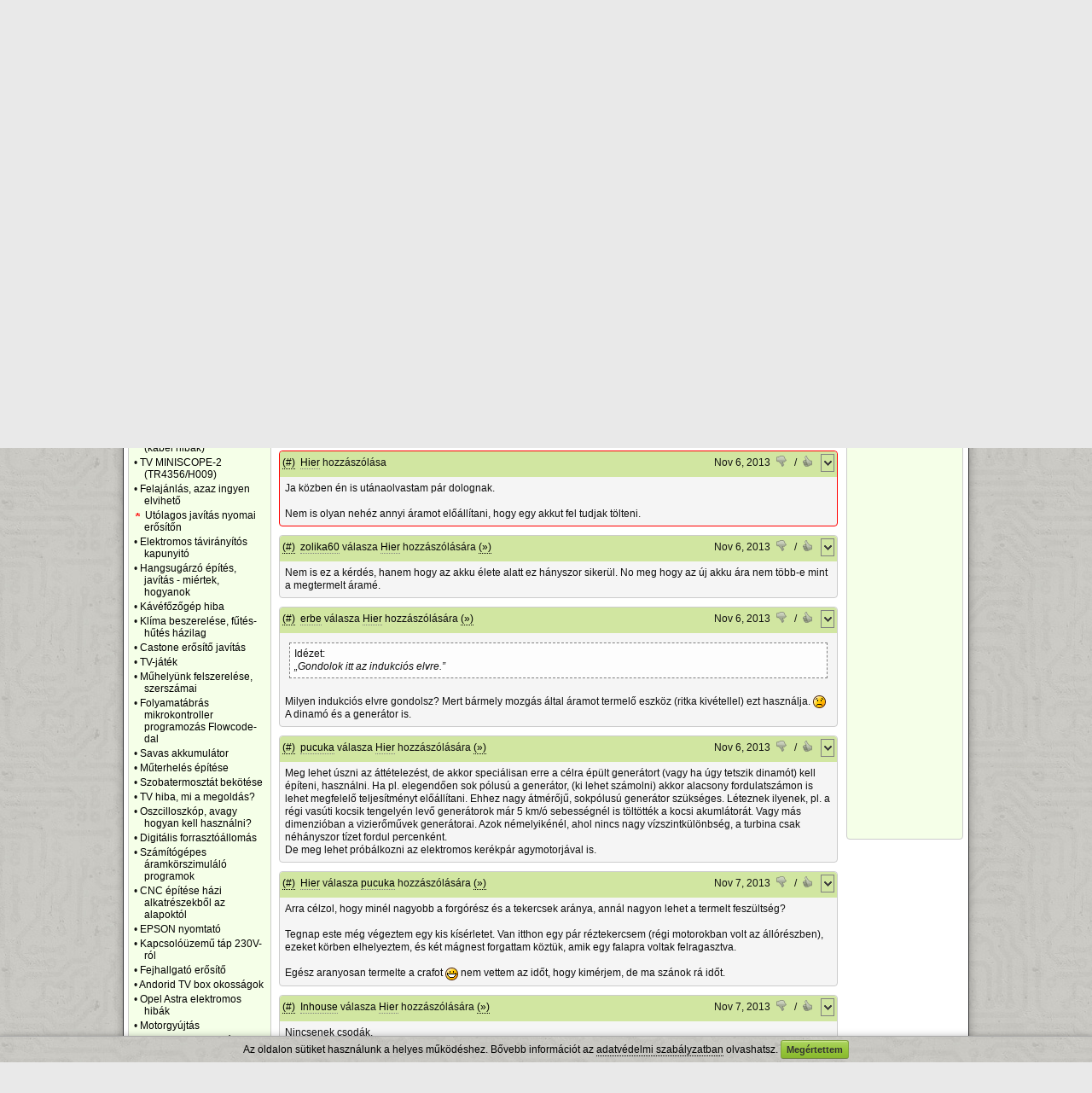

--- FILE ---
content_type: text/html; charset=UTF-8
request_url: https://www.hobbielektronika.hu/forum/topic_post_1528175.html
body_size: 16589
content:
	<!DOCTYPE html>
	<html xmlns="http://www.w3.org/1999/xhtml" xml:lang="hu" lang="hu">
	<head>
	<title>Szobabicikli áramtermelésre? - Hobbielektronika.hu - online elektronikai magazin és fórum</title>
	<meta http-equiv="Content-Type" content="text/html; charset=utf-8">
	<meta http-equiv="Content-Language" content="hu">
	<meta http-equiv="Expires" content="Mon, 05 Apr 1999 12:00:00 GMT">
	<meta http-equiv="X-UA-Compatible" content="IE=9; IE=8;" />
	<meta name="Author" content="XDT-Network">
	<meta name="rating" content="general">
	<meta name="keywords" content="Hobbi elektronika fórum kapcsolások cikkek hírek apróhirdetés elektronikai fórum újság">
	<meta name="description" content="Hobbielektronika.hu, Elektronikáról Neked!">
	<meta name="revisit-after" content="1 hours">
		<meta name="robots" content="index,follow">
		<meta name="theme-color" content="#689E01">
	
	<link rel="shortcut icon" href="/favicon.ico">
	<link rel="bookmark icon" href="/favicon.ico">

	<link rel="alternate" type="application/rss+xml" title="Hobbielektronika.hu hírek" href="/rss/hirek.rss">
	<link href="/css/all.css?v=1727701745" rel="stylesheet" type="text/css">
	<script src="/js/all.js?v=1734022047" type="text/javascript"></script>
	
	</head>

	<body>
    <div id="md-ov" style=""></div>
    <div id="md" style="">
	<div class="md-cont">
	  <div id="mdmsg"><img src="/pic/loading.gif" alt=""></div>
	  <div class="md-btns">
	    <a href="#" class="mdbutton" id="md-btn-ok">OK</a>
	    <a href="#" class="mdbutton" id="md-btn-cancel">Mégsem</a></div>
	</div>
    </div>
	
		
	<div id="page">
		<div id="mainContainer">
						<audio id="soundHandle" style="display: none;" src="/notify2.wav"></audio>
									<div id="headerContent" style="background-image:url(/pic/hdrbg3.png);">
								<div id="ppag" style="">
					<a href="http://www.hobbivasut.hu/" target="_blank">Hobbivasút</a> | 
					<a href="http://www.hestore.hu/" target="_blank">HESTORE</a> | 
					<a href="http://www.kislexikon.hu/" target="_blank">Kislexikon</a>
				</div>
								<div style="float:left;"><a href="/index.php" class="nostyle"><img src="/pic/logo.png" style="margin:8px;" alt="Hobbielektronika.hu"></a></div>
								
				<div id="menuContent">
					<div id="menuSearch">
						<form name="gsf" id="gsf" method="get" action="javascript:void(0)" onSubmit="gsfs(this)">
						<input type="text" style="width:120px;" name="q">
						<select style="width:70px;" name="l" class="input-select">
							<option value="hirek">Hírek</option>
							<option value="cikkek">Cikkek</option>
							<option value="forum" selected>Fórum</option>
						</select>
						<a href="javascript:void(0);" id="fi" onClick="javascript:frms('gsf');" class="btngreen" style="margin-left:6px;">OK</a>						</form>
					</div>
					<ul class="menu">
						<li><a href="/hirek/">Hírek</a></li>
						<li><a href="/cikkek/">Cikkek</a></li>
												<li><a href="/forum/">Fórum</a></li>
						<li><a href="/lexikon/">Lexikon</a></li>
						<li><a href="/segedprogramok/">Segédprogramok</a></li>
						<li><a href="/apro/">Apróhirdetés</a></li>
											</ul>
				</div>
			</div>
						
			
			<table width="100%" cellspacing="0" cellpadding="0" border="0" class="maintable"><tr>
			<td width="18%" valign="top"><div id="leftContent">    <div class="box boxside" style="width:100%;margin-top:6px;margin-bottom:10px;;">
    <div class="boxh">Fórum témák</div>    <div id="bc7215a7eb0e" class="boxc" style="display:block;">
  <div id="boxforrel">
		<ul class="tema-list" style="border-bottom: 1px solid #DDDDDD;padding-bottom:5px;">
		<li>&#155; <a href="/forum/ki-mit-epitett" title="Kiemelt téma, utolsó hozzászólás: 5:35, írta: Rendszer"><font color="#25481D"><b>Ki mit épített?</b></font></a></li><li>&#155; <a href="/forum/nyak-lap-keszites-kerdesek" title="Kiemelt téma, utolsó hozzászólás: Szo, 12:58, írta: morgo"><font color="#25481D">NYÁK-lap készítés kérdések</font></a></li><li>&#155; <a href="/forum/elektronikaban-kezdok-kerdesei" title="Kiemelt téma, utolsó hozzászólás: Csü, 13:26, írta: jozsef24"><font color="#25481D">Elektronikában kezdők kérdései</font></a></li><li>&#155; <a href="/forum/avr-miertek-hogyanok" title="Kiemelt téma, utolsó hozzászólás: Csü, 13:14, írta: vargham"><font color="#25481D">AVR - Miértek hogyanok</font></a></li><li>&#155; <a href="/forum/ez-milyen-alkatresz-keszulek" title="Kiemelt téma, utolsó hozzászólás: Kedd, 19:19, írta: tki"><font color="#25481D">Ez milyen alkatrész-készülék?</font></a></li><li>&#155; <a href="/forum/pic-kezdoknek" title="Kiemelt téma, utolsó hozzászólás: Kedd, 11:46, írta: Bakman"><font color="#25481D">PIC kezdőknek</font></a></li><li>&#155; <a href="/forum/arm-miertek-hogyanok" title="Kiemelt téma, utolsó hozzászólás: Kedd, 11:39, írta: toto"><font color="#25481D">ARM - Miértek hogyanok</font></a></li><li>&#155; <a href="/forum/off-piheno-pakasok-temaja-elektronika-es-politikamentes-topik" title="Kiemelt téma, utolsó hozzászólás: Nov 30, 2025, írta: jani1987"><font color="#25481D"><b>[OFF]  Pihenő pákások témája</b> - Elektronika, és politikamentes  topik</font></a></li>		</ul>

	  <ul class="tema-list">
		<li>&bull; <a href="/forum/erdekessegek" title="Utolsó hozzászólás: 10:45, írta: bbb" >Érdekességek</a></li><li>&bull; <a href="/forum/villanyszereles" title="Utolsó hozzászólás: 10:04, írta: adapter" >Villanyszerelés</a></li><li>&bull; <a href="/forum/elfogadnam-ha-ingyen-elviheto" title="Utolsó hozzászólás: 8:37, írta: vyky" >Elfogadnám, ha ingyen elvihető</a></li><li>&bull; <a href="/forum/hifi-erositok-tervezese" title="Utolsó hozzászólás: 7:05, írta: mcc" >Hifi erősítők tervezése</a></li><li>&bull; <a href="/forum/szamitogep-hiba-de-mi-a-problema" title="Utolsó hozzászólás: Szo, 23:44, írta: Udvari Zsombor" >Számítógép hiba, de mi a probléma?</a></li><li>&bull; <a href="/forum/muzealis-keszulekek-alkatreszek-restauralasa" title="Utolsó hozzászólás: Szo, 22:28, írta: somitomi" >Muzeális készülékek-alkatrészek restaurálása</a></li><li>&bull; <a href="/forum/vag-com-hex-interfesz-kabel-hibak" title="Utolsó hozzászólás: Szo, 22:02, írta: Imike1987" >Vag-com-hex interfész (kábel hibák)</a></li><li>&bull; <a href="/forum/tv-miniscope-2-tr4356-h009" title="Utolsó hozzászólás: Szo, 21:24, írta: PDM" >TV MINISCOPE-2 (TR4356/H009)</a></li><li>&bull; <a href="/forum/felajanlas-azaz-ingyen-elviheto" title="Utolsó hozzászólás: Szo, 21:08, írta: szs" >Felajánlás, azaz ingyen elvihető</a></li><li><img src="/pic/icon_k_new.gif"> <a href="/forum/utolagos-javitas-nyomai-erositon" title="Utolsó hozzászólás: Szo, 19:50, írta: kalmi.kalmi" >Utólagos javítás nyomai erősítőn</a></li><li>&bull; <a href="/forum/elektromos-taviranyitos-kapunyito" title="Utolsó hozzászólás: Szo, 19:29, írta: 444Tibi" >Elektromos távirányítós kapunyitó</a></li><li>&bull; <a href="/forum/hangsugarzo-epites-javitas-miertek-hogyanok" title="Utolsó hozzászólás: Szo, 17:50, írta: bbatka" >Hangsugárzó építés, javítás - miértek, hogyanok</a></li><li>&bull; <a href="/forum/kavefozogep-hiba" title="Utolsó hozzászólás: Szo, 15:25, írta: kávészem" >Kávéfőzőgép hiba</a></li><li>&bull; <a href="/forum/klima-beszerelese-futes-hutes-hazilag" title="Utolsó hozzászólás: Szo, 12:33, írta: StMiklos" >Klíma beszerelése, fűtés-hűtés házilag</a></li><li>&bull; <a href="/forum/castone-erosito-javitas" title="Utolsó hozzászólás: Szo, 11:02, írta: jolly joker" >Castone erősítő javítás</a></li><li>&bull; <a href="/forum/tv-jatek" title="Utolsó hozzászólás: Szo, 9:15, írta: sany" >TV-játék</a></li><li>&bull; <a href="/forum/muhelyunk-felszerelese-szerszamai" title="Utolsó hozzászólás: Pé, 20:37, írta: erbe" >Műhelyünk felszerelése, szerszámai</a></li><li>&bull; <a href="/forum/folyamatabras-mikrokontroller-programozas-flowcode-dal" title="Utolsó hozzászólás: Pé, 17:11, írta: kralac" >Folyamatábrás mikrokontroller programozás Flowcode-dal</a></li><li>&bull; <a href="/forum/savas-akkumulator" title="Utolsó hozzászólás: Pé, 15:44, írta: Gafly" >Savas akkumulátor</a></li><li>&bull; <a href="/forum/muterheles-epitese" title="Utolsó hozzászólás: Pé, 13:51, írta: proli007" >Műterhelés építése</a></li><li>&bull; <a href="/forum/szobatermosztat-bekotese" title="Utolsó hozzászólás: Csü, 20:01, írta: Bakman" >Szobatermosztát bekötése</a></li><li>&bull; <a href="/forum/tv-hiba-mi-a-megoldas" title="Utolsó hozzászólás: Csü, 19:07, írta: Ktulu" >TV hiba, mi a megoldás?</a></li><li>&bull; <a href="/forum/oszcilloszkop-avagy-hogyan-kell-hasznalni" title="Utolsó hozzászólás: Csü, 17:03, írta: Inhouse" >Oszcilloszkóp, avagy hogyan kell használni?</a></li><li>&bull; <a href="/forum/digitalis-forrasztoallomas" title="Utolsó hozzászólás: Csü, 15:16, írta: tki" >Digitális forrasztóállomás</a></li><li>&bull; <a href="/forum/szamitogepes-aramkorszimulalo-programok" title="Utolsó hozzászólás: Csü, 15:05, írta: elektrorudi" >Számítógépes áramkörszimuláló programok</a></li><li>&bull; <a href="/forum/cnc-epitese-hazi-alkatreszekbol-az-alapoktol" title="Utolsó hozzászólás: Csü, 14:17, írta: Régi motoros" >CNC építése házi alkatrészekből az alapoktól</a></li><li>&bull; <a href="/forum/epson-nyomtato" title="Utolsó hozzászólás: Csü, 10:33, írta: SlyChocolate" >EPSON  nyomtató</a></li><li>&bull; <a href="/forum/kapcsolouzemu-tap-230v-rol" title="Utolsó hozzászólás: Sze, 19:05, írta: mlaci989" >Kapcsolóüzemű táp 230V-ról</a></li><li>&bull; <a href="/forum/fejhallgato-erosito" title="Utolsó hozzászólás: Sze, 14:11, írta: tki" >Fejhallgató erősítő</a></li><li>&bull; <a href="/forum/andorid-tv-box-okossagok" title="Utolsó hozzászólás: Sze, 13:09, írta: uniman" >Andorid TV box okosságok</a></li><li>&bull; <a href="/forum/opel-astra-elektromos-hibak" title="Utolsó hozzászólás: Sze, 12:31, írta: Georgee" >Opel Astra elektromos hibák</a></li><li>&bull; <a href="/forum/motorgyujtas" title="Utolsó hozzászólás: Sze, 10:20, írta: lóri" >Motorgyújtás</a></li><li>&bull; <a href="/forum/villanymotor-bekotese" title="Utolsó hozzászólás: Sze, 9:52, írta: VIM" >Villanymotor bekötése</a></li><li>&bull; <a href="/forum/arduino" title="Utolsó hozzászólás: Sze, 2:40, írta: tki" >Arduino</a></li><li>&bull; <a href="/forum/elektronikai-temaju-konyvek-ujsagok" title="Utolsó hozzászólás: Sze, 0:06, írta: jonasr75" >Elektronikai témájú könyvek újságok</a></li><li>&bull; <a href="/forum/labortapegyseg-keszitese" title="Utolsó hozzászólás: Kedd, 21:02, írta: Black7275" >Labortápegység készítése</a></li><li>&bull; <a href="/forum/westen-240-fi-gazkazan-hiba" title="Utolsó hozzászólás: Kedd, 19:29, írta: mir" >Westen 240 Fi gázkazán hiba</a></li><li>&bull; <a href="/forum/kompresszor-epites" title="Utolsó hozzászólás: Kedd, 18:40, írta: dB_Thunder" >Kompresszor építés (levegő)</a></li><li>&bull; <a href="/forum/androidos-okos-telefonok" title="Utolsó hozzászólás: Hé, 22:32, írta: elektroncso" >Androidos okos telefonok</a></li><li>&bull; <a href="/forum/elektromechanikus-faliora" title="Utolsó hozzászólás: Hé, 18:37, írta: granpa" >Elektromechanikus falióra</a></li><li>&bull; <a href="/forum/frekvenciavalto" title="Utolsó hozzászólás: Hé, 16:48, írta: Gyufa84" >Frekvenciaváltó</a></li><li>&bull; <a href="/forum/motorkerekpar-generator-fesz-szabalyzo" title="Utolsó hozzászólás: Hé, 15:53, írta: antikzsolt" >Motorkerékpár generátor fesz.szabályzó</a></li><li>&bull; <a href="/forum/digitalis-ora" title="Utolsó hozzászólás: Hé, 15:03, írta: Bakman" >Digitális óra</a></li><li>&bull; <a href="/forum/suto-javitas" title="Utolsó hozzászólás: Hé, 14:52, írta: horcsab" >Sütő javítás</a></li><li>&bull; <a href="/forum/rendeles-kulfoldrol-ebay-paypal" title="Utolsó hozzászólás: Hé, 13:16, írta: uniman" >Rendelés külföldről (eBay - Paypal)</a></li><li>&bull; <a href="/forum/inverteres-hegesztotrafo" title="Utolsó hozzászólás: Hé, 12:22, írta: erbe" >Inverteres hegesztőtrafó</a></li><li>&bull; <a href="/forum/oszcilloszkop-vetel-mit-gondoltok" title="Utolsó hozzászólás: Hé, 10:49, írta: Ge Lee" >Oszcilloszkóp vétel, mit gondoltok?</a></li><li>&bull; <a href="/forum/indukcios-fozolap-javitasa" title="Utolsó hozzászólás: Hé, 9:57, írta: otvenkilenc" >Indukciós főzőlap javítása</a></li><li>&bull; <a href="/forum/riaa-korrektor" title="Utolsó hozzászólás: Hé, 8:47, írta: elektrorudi" >RIAA korrektor</a></li><li>&bull; <a href="/forum/kivezerlesjelzo-de-nem-led-ekkel" title="Utolsó hozzászólás: Nov 30, 2025, írta: WWalter" >Kivezérlésjelző, de nem LED-ekkel</a></li><li>&bull; <a href="/forum/forrasztopakak-melyik-miert-jo" title="Utolsó hozzászólás: Nov 30, 2025, írta: Inhouse" >Forrasztópákák - melyik miért jó</a></li><li>&bull; <a href="/forum/jlt-02-analog-forrasztoallomas" title="Utolsó hozzászólás: Nov 30, 2025, írta: atiotezer" >JLT-02 analóg forrasztóállomás</a></li><li>&bull; <a href="/forum/kapcsolasi-rajzot-keresek" title="Utolsó hozzászólás: Nov 29, 2025, írta: sany" >Kapcsolási rajzot keresek</a></li><li>&bull; <a href="/forum/kapcsolouzemu-tapegyseg" title="Utolsó hozzászólás: Nov 29, 2025, írta: pety20" >Kapcsolóüzemű tápegység</a></li><li>&bull; <a href="/forum/vasarlas-hol-kaphato" title="Utolsó hozzászólás: Nov 29, 2025, írta: PDM" >Vásárlás, hol kapható?</a></li>	  </ul>
	  <br>
	  <a href="/forum/index.php?order=last_mod">&raquo; Több friss téma</a>
	</div>
    </div>
    </div>
   </div></td>
			<td width="67%" valign="top"><div id="mainContent">
					<script type="text/javascript">
		var processScroll = true;
		var act_page = 2;
		var auto_load_counter = 0;

		var int1 = "";	//reply-ben használt
		var int2 = "";

		function aid(pid) {
			window.prompt("Erre a hozzászólásra így tudsz hivatkozni:","https://www.hobbielektronika.hu/forum/topic_post_"+pid+".html#"+pid);
		}
		
		function HideAllReply(scrollto) { $("[id^=replydiv]").hide().empty(); if(scrollto!=null) goToByScroll(scrollto); }
		function PostAction(act, pid, forceAction) {
			if(typeof forceAction == "undefined") forceAction = false;

			if((act == "reply") && (pid == 0) && !forceAction) {
				ShowMessage("Valóban új kérdést akarsz feltenni topikon belül, nem választ írni?<br><br>Ha csak válaszolnál egy hozzászólásra, akkor használd az adott hozzászólás fejlécében lévő <b>válasz</b> lehetőséget!","confirm",function(){
					PostAction(act, pid, true);
				});
				return false;
			}

			if(act == "reply" || act == "edit") {
								PleaseLoginMessage();
							} else
			if(act == "rankn" || act == "ranky") {
								PleaseLoginMessage();
							} else
			if(act == "del") {
								PleaseLoginMessage();
							} else
						;
		}
		
		$(document).ready(function() {
						goToByScroll("#pd1528175");
								});
		
				
		function qMenuCall(type, menu_id, id) {
							PleaseLoginMessage();
					}
		
		$(document).ready(function(){
			$.contextMenu( 'destroy', '.qtopic' );
			$.contextMenu( 'destroy', '.qpost' );
			$.contextMenu({
				selector: '.qtopic', 
				callback: function(key, options) {
					qMenuCall("t",key,"7593");
				},
				items: {
										"mod": {name: "Moderációt kérek!", icon: "mod"}
										,"notifya": {name: "Témát értesítésre jelölöm", icon: "notify"}
										,"fav": {name: "Kedvencek közé teszem", icon: "fav"}
					,"srch": {name: "Csak ebben a témában keresés", icon: "search"}
					,"srchi": {name: "Csak képek keresése", icon: "imgs"}
				}
			});
			
			$.contextMenu({
				selector: '.qpost', 
				callback: function(key, options) {
					qMenuCall("p",key,options.$trigger.attr("rel"));
				},
				items: {
										"mod": {name: "Moderációt kérek!", icon: "mod"},
					"fav": {name: "Kedvencek közé teszem", icon: "fav"}
				}
			});

			$(".ppl").hover(
				function() { var url = $(this).attr("href"); var r = url.match(/[\d]+/g); if(r.length>0) { $("#pd"+r[0]).addClass("hoverhlight"); } },
				function() { $("div[id^='pd']").removeClass("hoverhlight"); }
			);
			
		});
	</script>
	    <div class="box" style="width:100%;margin-top:6px;margin-bottom:10px;;">
    <div class="boxh"><a href='/forum/index.php'>Fórum</a> &raquo; Szobabicikli áramtermelésre?</div>    <div id="bcfbc5d6a5d5" class="boxc" style="display:block;">
  					<div style="float:right;margin-right:30px;"><a href="javascript:void(0);" id="ficont" onClick="javascript:PostAction('reply',0);" class="btngreen" style="margin-left:6px;">Új kérdés a topikon belül</a></div>
				<div class="content_title"><a href="/forum/szobabicikli-aramtermelesre" class="nostyle">Szobabicikli áramtermelésre?</a></div>
		<div style="float:right;" class="qmenu qtopic">&nbsp;</div>
		<div class="content_header" style="overflow:auto;">
			Témaindító: <a href="/user/villanypasteur" class="nick online" title="Villanypasteur adatlapja (épp online)">Villanypasteur</a>, idő: Dec 13, 2008		</div>
				<div class="content_header">
			Témakörök:
			<div style="padding-left:15px;">
				<a href="/forum/cat_48.html" class="nostyle">Speciális</a> &raquo; <a href="/forum/cat_37.html" class="nostyle">Egyéb</a>				<br><a href="/forum/cat_44.html" class="nostyle">Alapismeretek</a> &raquo; <a href="/forum/cat_4.html" class="nostyle">Tekercsek</a>				<br><a href="/forum/cat_44.html" class="nostyle">Alapismeretek</a> &raquo; <a href="/forum/cat_7.html" class="nostyle">Motorok</a>			</div>
		</div>
			    </div>
    </div>
  
		
		
		
			
		
	<div id="ppager">    <div class="box" style="width:100%;;">
        <div id="bc95f43eaf63" class="boxc" style="display:block;">
  	<form action="/forum/szobabicikli-aramtermelesre" method="get" id="pgfrmb4f9d">
		<table width="100%"><tr>
		<td width="1%"><b>Lapozás:</b></td>
		<td width="1%"><label><span style="width:0px;text-align:right;"></span>
    <select id="fipg" name="pg" class="input-select" style="" onKeyUp="return SubmitEnter(this,event)"  onChange="this.form.submit()" >
				<option value="0" >1. oldal</option>
				<option value="1" >2. oldal</option>
				<option value="2" selected>3. oldal</option>
				<option value="3" >4. oldal</option>
			</select>
			</label></td>
		<td width="1%"><a href="javascript:void(0);" id="fi" onClick="javascript:frms('pgfrmb4f9d');" class="btngreen" style="margin-left:6px;">OK</a></td>
		<td width="50%">&nbsp;</td>
				<td width="1%"><a href="/forum/szobabicikli-aramtermelesre?pg=0" class="nostyle"><img src="/pic/arrfirst.gif"></a></td>
		<td width="1%"><a href="/forum/szobabicikli-aramtermelesre?pg=1" class="nostyle"><img src="/pic/arrleft.gif"></a></td>
				<td width="1%" nowrap="nowrap">3 / 4</td>
				<td width="1%"><a href="/forum/szobabicikli-aramtermelesre?pg=3" class="nostyle"><img src="/pic/arrright.gif"></a></td>
		<td width="1%"><a href="/forum/szobabicikli-aramtermelesre?pg=3" class="nostyle"><img src="/pic/arrlast.gif"></a></td>
			</tr></table>
	</form>
	    </div>
    </div>
  </div>
		<div id="replydiv0" style="display:none;margin-bottom:10px;"></div>

	<div id="postcont">
			<div class="box" style="" id="pd1528114">		<a name="1528114" style="display:none;"></a>
		<div class="boxph ">
		<table width="100%" cellspacing="0" cellpadding="3" border="0" class="fptbl">
			<tr>
				<th width="1%" nowrap="nowrap"><a href="javascript:aid('1528114')">(#)</a></th>
				<th width="95%"><a href="/user/hier" class="nick " title="Hier adatlapja">Hier</a> hozzászólása</th>
													<th width="1%" nowrap="nowrap">
												Nov 6, 2013</th>
											<th width="1%" nowrap="nowrap"><a href="javascript:void(0);" onClick="PostAction('rankn','1528114');" id="prn1528114" class="nostyle" title="Értékeld a hozzászólást, menjen a mancs!"><img src="/pic/post_ranknd.png" style="padding-right:3px;"><span></span></a></th>
						<th width="1%" nowrap="nowrap">/</th>
						<th width="1%" nowrap="nowrap"><a href="javascript:void(0);" onClick="PostAction('ranky','1528114');" id="pry1528114" class="nostyle" title="Értékeld a hozzászólást, menjen a mancs!"><img src="/pic/post_rankyd.png" style="padding-right:3px;"><span></span></a></th>
						
											<th width="1%" nowrap="nowrap"><div class="qmenu qpost" rel="1528114">&nbsp;</div></th>
												</tr>
		</table>
		</div>
		<div class="boxpc">
				Mi a különbség a dinamó és a generátor között?<br />
<br />
Áttételezni így is úgy is kell, azt nem lehet megúszni. Bár lehet, hogy egy baromira jól csapágyazott kerékpárral többet el lehet érni. Gondolok itt az indukciós elvre.<br />
<br />
Valaki kísérletezett már vele?						</div>
				
		</div>		<div id="replydiv1528114" class="replydiv"></div>
				<div class="box" style="" id="pd1528155">		<a name="1528155" style="display:none;"></a>
		<div class="boxph ">
		<table width="100%" cellspacing="0" cellpadding="3" border="0" class="fptbl">
			<tr>
				<th width="1%" nowrap="nowrap"><a href="javascript:aid('1528155')">(#)</a></th>
				<th width="95%"><a href="/user/zolika60" class="nick " title="zolika60 adatlapja">zolika60</a> válasza <a href="/user/hier" class="nick " title="Hier adatlapja">Hier</a> hozzászólására <a href="/forum/topic_post_1528114.html" title="Ugrás a hozzászólásra" class="ppl">(&raquo;)</a></th>
													<th width="1%" nowrap="nowrap">
												Nov 6, 2013</th>
											<th width="1%" nowrap="nowrap"><a href="javascript:void(0);" onClick="PostAction('rankn','1528155');" id="prn1528155" class="nostyle" title="Értékeld a hozzászólást, menjen a mancs!"><img src="/pic/post_ranknd.png" style="padding-right:3px;"><span></span></a></th>
						<th width="1%" nowrap="nowrap">/</th>
						<th width="1%" nowrap="nowrap"><a href="javascript:void(0);" onClick="PostAction('ranky','1528155');" id="pry1528155" class="nostyle" title="Értékeld a hozzászólást, menjen a mancs!"><img src="/pic/post_rankyd.png" style="padding-right:3px;"><span></span></a></th>
						
											<th width="1%" nowrap="nowrap"><div class="qmenu qpost" rel="1528155">&nbsp;</div></th>
												</tr>
		</table>
		</div>
		<div class="boxpc">
				A fő különbség, hogy dinamó egyenáramot állít elő, a generátor váltót, amit diódákkal egyenirányítanak.						</div>
				
		</div>		<div id="replydiv1528155" class="replydiv"></div>
				<div class="box" style="border:1px solid red;" id="pd1528175">		<a name="1528175" style="display:none;"></a>
		<div class="boxph ">
		<table width="100%" cellspacing="0" cellpadding="3" border="0" class="fptbl">
			<tr>
				<th width="1%" nowrap="nowrap"><a href="javascript:aid('1528175')">(#)</a></th>
				<th width="95%"><a href="/user/hier" class="nick " title="Hier adatlapja">Hier</a> hozzászólása</th>
													<th width="1%" nowrap="nowrap">
												Nov 6, 2013</th>
											<th width="1%" nowrap="nowrap"><a href="javascript:void(0);" onClick="PostAction('rankn','1528175');" id="prn1528175" class="nostyle" title="Értékeld a hozzászólást, menjen a mancs!"><img src="/pic/post_ranknd.png" style="padding-right:3px;"><span></span></a></th>
						<th width="1%" nowrap="nowrap">/</th>
						<th width="1%" nowrap="nowrap"><a href="javascript:void(0);" onClick="PostAction('ranky','1528175');" id="pry1528175" class="nostyle" title="Értékeld a hozzászólást, menjen a mancs!"><img src="/pic/post_rankyd.png" style="padding-right:3px;"><span></span></a></th>
						
											<th width="1%" nowrap="nowrap"><div class="qmenu qpost" rel="1528175">&nbsp;</div></th>
												</tr>
		</table>
		</div>
		<div class="boxpc">
				Ja közben én is utánaolvastam pár dolognak.<br />
<br />
Nem is olyan nehéz annyi áramot előállítani, hogy egy akkut fel tudjak tölteni.						</div>
				
		</div>		<div id="replydiv1528175" class="replydiv"></div>
				<div class="box" style="" id="pd1528198">		<a name="1528198" style="display:none;"></a>
		<div class="boxph ">
		<table width="100%" cellspacing="0" cellpadding="3" border="0" class="fptbl">
			<tr>
				<th width="1%" nowrap="nowrap"><a href="javascript:aid('1528198')">(#)</a></th>
				<th width="95%"><a href="/user/zolika60" class="nick " title="zolika60 adatlapja">zolika60</a> válasza <a href="/user/hier" class="nick " title="Hier adatlapja">Hier</a> hozzászólására <a href="/forum/topic_post_1528175.html" title="Ugrás a hozzászólásra" class="ppl">(&raquo;)</a></th>
													<th width="1%" nowrap="nowrap">
												Nov 6, 2013</th>
											<th width="1%" nowrap="nowrap"><a href="javascript:void(0);" onClick="PostAction('rankn','1528198');" id="prn1528198" class="nostyle" title="Értékeld a hozzászólást, menjen a mancs!"><img src="/pic/post_ranknd.png" style="padding-right:3px;"><span></span></a></th>
						<th width="1%" nowrap="nowrap">/</th>
						<th width="1%" nowrap="nowrap"><a href="javascript:void(0);" onClick="PostAction('ranky','1528198');" id="pry1528198" class="nostyle" title="Értékeld a hozzászólást, menjen a mancs!"><img src="/pic/post_rankyd.png" style="padding-right:3px;"><span></span></a></th>
						
											<th width="1%" nowrap="nowrap"><div class="qmenu qpost" rel="1528198">&nbsp;</div></th>
												</tr>
		</table>
		</div>
		<div class="boxpc">
				Nem is ez a kérdés, hanem hogy az akku élete alatt ez hányszor sikerül. No meg hogy az új akku ára nem több-e mint a megtermelt áramé.						</div>
				
		</div>		<div id="replydiv1528198" class="replydiv"></div>
				<div class="box" style="" id="pd1528208">		<a name="1528208" style="display:none;"></a>
		<div class="boxph ">
		<table width="100%" cellspacing="0" cellpadding="3" border="0" class="fptbl">
			<tr>
				<th width="1%" nowrap="nowrap"><a href="javascript:aid('1528208')">(#)</a></th>
				<th width="95%"><a href="/user/erbe" class="nick " title="erbe adatlapja">erbe</a> válasza <a href="/user/hier" class="nick " title="Hier adatlapja">Hier</a> hozzászólására <a href="/forum/topic_post_1528114.html" title="Ugrás a hozzászólásra" class="ppl">(&raquo;)</a></th>
													<th width="1%" nowrap="nowrap">
												Nov 6, 2013</th>
											<th width="1%" nowrap="nowrap"><a href="javascript:void(0);" onClick="PostAction('rankn','1528208');" id="prn1528208" class="nostyle" title="Értékeld a hozzászólást, menjen a mancs!"><img src="/pic/post_ranknd.png" style="padding-right:3px;"><span></span></a></th>
						<th width="1%" nowrap="nowrap">/</th>
						<th width="1%" nowrap="nowrap"><a href="javascript:void(0);" onClick="PostAction('ranky','1528208');" id="pry1528208" class="nostyle" title="Értékeld a hozzászólást, menjen a mancs!"><img src="/pic/post_rankyd.png" style="padding-right:3px;"><span></span></a></th>
						
											<th width="1%" nowrap="nowrap"><div class="qmenu qpost" rel="1528208">&nbsp;</div></th>
												</tr>
		</table>
		</div>
		<div class="boxpc">
				<div style="border:1px dashed gray;padding:5px;margin:5px;background-color:#FDFDFD">Idézet:<br><i>&#8222;Gondolok itt az indukciós elvre.&#8221;</i></div><br />
Milyen indukciós elvre gondolsz? Mert bármely mozgás által áramot termelő eszköz (ritka kivétellel) ezt használja. <img src="/pic/smile/sad.gif" border="0" align="absmiddle"> A dinamó és a generátor is.						</div>
				
		</div>		<div id="replydiv1528208" class="replydiv"></div>
				<div class="box" style="" id="pd1528228">		<a name="1528228" style="display:none;"></a>
		<div class="boxph ">
		<table width="100%" cellspacing="0" cellpadding="3" border="0" class="fptbl">
			<tr>
				<th width="1%" nowrap="nowrap"><a href="javascript:aid('1528228')">(#)</a></th>
				<th width="95%"><a href="/user/pucuka" class="nick " title="pucuka adatlapja">pucuka</a> válasza <a href="/user/hier" class="nick " title="Hier adatlapja">Hier</a> hozzászólására <a href="/forum/topic_post_1528114.html" title="Ugrás a hozzászólásra" class="ppl">(&raquo;)</a></th>
													<th width="1%" nowrap="nowrap">
												Nov 6, 2013</th>
											<th width="1%" nowrap="nowrap"><a href="javascript:void(0);" onClick="PostAction('rankn','1528228');" id="prn1528228" class="nostyle" title="Értékeld a hozzászólást, menjen a mancs!"><img src="/pic/post_ranknd.png" style="padding-right:3px;"><span></span></a></th>
						<th width="1%" nowrap="nowrap">/</th>
						<th width="1%" nowrap="nowrap"><a href="javascript:void(0);" onClick="PostAction('ranky','1528228');" id="pry1528228" class="nostyle" title="Értékeld a hozzászólást, menjen a mancs!"><img src="/pic/post_rankyd.png" style="padding-right:3px;"><span></span></a></th>
						
											<th width="1%" nowrap="nowrap"><div class="qmenu qpost" rel="1528228">&nbsp;</div></th>
												</tr>
		</table>
		</div>
		<div class="boxpc">
				Meg lehet úszni az áttételezést, de akkor speciálisan erre a célra épült generátort (vagy ha úgy tetszik dinamót) kell építeni, használni. Ha pl. elegendően sok pólusú a generátor, (ki lehet számolni) akkor alacsony fordulatszámon is lehet megfelelő teljesítményt előállítani. Ehhez nagy átmérőjű, sokpólusú generátor szükséges. Léteznek ilyenek, pl. a régi vasúti kocsik tengelyén levő generátorok már 5 km/ó sebességnél is töltötték a kocsi akumlátorát. Vagy más dimenzióban a vizierőművek generátorai. Azok némelyikénél, ahol nincs nagy vízszintkülönbség, a turbina csak néhányszor tízet fordul percenként.<br />
De meg lehet próbálkozni az elektromos kerékpár agymotorjával is.						</div>
				
		</div>		<div id="replydiv1528228" class="replydiv"></div>
				<div class="box" style="" id="pd1528498">		<a name="1528498" style="display:none;"></a>
		<div class="boxph ">
		<table width="100%" cellspacing="0" cellpadding="3" border="0" class="fptbl">
			<tr>
				<th width="1%" nowrap="nowrap"><a href="javascript:aid('1528498')">(#)</a></th>
				<th width="95%"><a href="/user/hier" class="nick " title="Hier adatlapja">Hier</a> válasza <a href="/user/pucuka" class="nick " title="pucuka adatlapja">pucuka</a> hozzászólására <a href="/forum/topic_post_1528228.html" title="Ugrás a hozzászólásra" class="ppl">(&raquo;)</a></th>
													<th width="1%" nowrap="nowrap">
												Nov 7, 2013</th>
											<th width="1%" nowrap="nowrap"><a href="javascript:void(0);" onClick="PostAction('rankn','1528498');" id="prn1528498" class="nostyle" title="Értékeld a hozzászólást, menjen a mancs!"><img src="/pic/post_ranknd.png" style="padding-right:3px;"><span></span></a></th>
						<th width="1%" nowrap="nowrap">/</th>
						<th width="1%" nowrap="nowrap"><a href="javascript:void(0);" onClick="PostAction('ranky','1528498');" id="pry1528498" class="nostyle" title="Értékeld a hozzászólást, menjen a mancs!"><img src="/pic/post_rankyd.png" style="padding-right:3px;"><span></span></a></th>
						
											<th width="1%" nowrap="nowrap"><div class="qmenu qpost" rel="1528498">&nbsp;</div></th>
												</tr>
		</table>
		</div>
		<div class="boxpc">
				Arra célzol, hogy minél nagyobb a forgórész és a tekercsek aránya, annál nagyon lehet a termelt feszültség?<br />
<br />
Tegnap este még végeztem egy kis kísérletet. Van itthon egy pár réztekercsem (régi motorokban volt az állórészben), ezeket körben elhelyeztem, és két mágnest forgattam köztük, amik egy falapra voltak felragasztva.<br />
<br />
Egész aranyosan termelte a crafot <img src="/pic/smile/biggrin.gif" border="0" align="absmiddle"> nem vettem az időt, hogy kimérjem, de ma szánok rá időt.						</div>
				
		</div>		<div id="replydiv1528498" class="replydiv"></div>
				<div class="box" style="" id="pd1528507">		<a name="1528507" style="display:none;"></a>
		<div class="boxph ">
		<table width="100%" cellspacing="0" cellpadding="3" border="0" class="fptbl">
			<tr>
				<th width="1%" nowrap="nowrap"><a href="javascript:aid('1528507')">(#)</a></th>
				<th width="95%"><a href="/user/inhouse" class="nick " title="Inhouse adatlapja">Inhouse</a> válasza <a href="/user/hier" class="nick " title="Hier adatlapja">Hier</a> hozzászólására <a href="/forum/topic_post_1527876.html" title="Ugrás a hozzászólásra" class="ppl">(&raquo;)</a></th>
													<th width="1%" nowrap="nowrap">
												Nov 7, 2013</th>
											<th width="1%" nowrap="nowrap"><a href="javascript:void(0);" onClick="PostAction('rankn','1528507');" id="prn1528507" class="nostyle" title="Értékeld a hozzászólást, menjen a mancs!"><img src="/pic/post_ranknd.png" style="padding-right:3px;"><span></span></a></th>
						<th width="1%" nowrap="nowrap">/</th>
						<th width="1%" nowrap="nowrap"><a href="javascript:void(0);" onClick="PostAction('ranky','1528507');" id="pry1528507" class="nostyle" title="Értékeld a hozzászólást, menjen a mancs!"><img src="/pic/post_rankyd.png" style="padding-right:3px;"><span></span></a></th>
						
											<th width="1%" nowrap="nowrap"><div class="qmenu qpost" rel="1528507">&nbsp;</div></th>
												</tr>
		</table>
		</div>
		<div class="boxpc">
				Nincsenek csodák.<br />
Ehhez a művelethez munkaakku kell, nem jó a sima autóakku. Természetesen a munkaakku drágább. A töltés/kisütés veszteséggel jár, itt is bukta van. Nem véletlen az, hogy az erőművek szénnel, vízzel, atommal járnak leginkább. Sajnos így nem igazán tudsz spórolni, vagy zöld lenni. Az akku előállításakor, életútja alatt és a megsemmisítése (újrahasznosítása) során több káros anyag keletkezhet, vagy szükséges, mintha az általa az élettartama alatt szolgáltatott energiát az áramszolgáltató biztosította volna neked.<br />
Épp tegnap beszéltem megint egy napelemmel küzdővel...hát a végén arra jutottunk, hogy ez házilag csak egy költséges hobbi és talán a legokosabb lenne most, ennyi veszteséggel bebukni, mint tovább költeni rá...<img src="/pic/smile/eek.gif" border="0" align="absmiddle">						</div>
				
		</div>		<div id="replydiv1528507" class="replydiv"></div>
				<div class="box" style="" id="pd1528509">		<a name="1528509" style="display:none;"></a>
		<div class="boxph ">
		<table width="100%" cellspacing="0" cellpadding="3" border="0" class="fptbl">
			<tr>
				<th width="1%" nowrap="nowrap"><a href="javascript:aid('1528509')">(#)</a></th>
				<th width="95%"><a href="/user/pucuka" class="nick " title="pucuka adatlapja">pucuka</a> válasza <a href="/user/hier" class="nick " title="Hier adatlapja">Hier</a> hozzászólására <a href="/forum/topic_post_1528498.html" title="Ugrás a hozzászólásra" class="ppl">(&raquo;)</a></th>
													<th width="1%" nowrap="nowrap">
												Nov 7, 2013</th>
											<th width="1%" nowrap="nowrap"><a href="javascript:void(0);" onClick="PostAction('rankn','1528509');" id="prn1528509" class="nostyle" title="Értékeld a hozzászólást, menjen a mancs!"><img src="/pic/post_ranknd.png" style="padding-right:3px;"><span></span></a></th>
						<th width="1%" nowrap="nowrap">/</th>
						<th width="1%" nowrap="nowrap"><a href="javascript:void(0);" onClick="PostAction('ranky','1528509');" id="pry1528509" class="nostyle" title="Értékeld a hozzászólást, menjen a mancs!"><img src="/pic/post_rankyd.png" style="padding-right:3px;"><span></span></a></th>
						
											<th width="1%" nowrap="nowrap"><div class="qmenu qpost" rel="1528509">&nbsp;</div></th>
												</tr>
		</table>
		</div>
		<div class="boxpc">
				A termelt &quot;kraft&quot; (nem igazán tudom ez mit jelent) leginkább attól függ, hogy egy vezető (tekercs) mekkora sebességgel metszi a gerjesztés által létrehozott erővonalakat. Ugyanazon fordulatszámhoz nagyobb átmérő esetén nagyobb kerületi sebesség tartozik. Ha nagyobb a sebesség, nagyobb az indukált feszültség is. Ebből következik, ha alacsony a fordulatszám, akkor a nagy kerületi sebességhez nagy átmérőt kell alkalmazni.<br />
<a href="http://hu.wikipedia.org/wiki/Induk%C3%A1lt_fesz%C3%BClts%C3%A9g" target="_blank" rel="nofollow" >Bővebben: Link</a>						</div>
				
		</div>		<div id="replydiv1528509" class="replydiv"></div>
				<div class="box" style="" id="pd1528510">		<a name="1528510" style="display:none;"></a>
		<div class="boxph ">
		<table width="100%" cellspacing="0" cellpadding="3" border="0" class="fptbl">
			<tr>
				<th width="1%" nowrap="nowrap"><a href="javascript:aid('1528510')">(#)</a></th>
				<th width="95%"><a href="/user/nagym6" class="nick " title="nagym6 adatlapja">nagym6</a> hozzászólása</th>
													<th width="1%" nowrap="nowrap">
												Nov 7, 2013</th>
											<th width="1%" nowrap="nowrap"><a href="javascript:void(0);" onClick="PostAction('rankn','1528510');" id="prn1528510" class="nostyle" title="Értékeld a hozzászólást, menjen a mancs!"><img src="/pic/post_ranknd.png" style="padding-right:3px;"><span></span></a></th>
						<th width="1%" nowrap="nowrap">/</th>
						<th width="1%" nowrap="nowrap"><a href="javascript:void(0);" onClick="PostAction('ranky','1528510');" id="pry1528510" class="nostyle" title="Értékeld a hozzászólást, menjen a mancs!"><img src="/pic/post_rankyd.png" style="padding-right:3px;"><span></span></a></th>
						
											<th width="1%" nowrap="nowrap"><div class="qmenu qpost" rel="1528510">&nbsp;</div></th>
												</tr>
		</table>
		</div>
		<div class="boxpc">
				Villanybiciklim akkuja 36V 14Ah kb. 300 töltést-kisütést bírt, ezután eldobható, pótlása -új akku- 36000Ft. Ez a biciklis áramtermelés költsége, az akkuelhasználódás. Ennyi pénzből mennyi villanyáramot lehet venni, és tekerni sem kell.						</div>
				
		</div>		<div id="replydiv1528510" class="replydiv"></div>
				<div class="box" style="" id="pd1528660">		<a name="1528660" style="display:none;"></a>
		<div class="boxph ">
		<table width="100%" cellspacing="0" cellpadding="3" border="0" class="fptbl">
			<tr>
				<th width="1%" nowrap="nowrap"><a href="javascript:aid('1528660')">(#)</a></th>
				<th width="95%"><a href="/user/hier" class="nick " title="Hier adatlapja">Hier</a> válasza <a href="/user/nagym6" class="nick " title="nagym6 adatlapja">nagym6</a> hozzászólására <a href="/forum/topic_post_1528510.html" title="Ugrás a hozzászólásra" class="ppl">(&raquo;)</a></th>
													<th width="1%" nowrap="nowrap">
												Nov 7, 2013</th>
											<th width="1%" nowrap="nowrap"><a href="javascript:void(0);" onClick="PostAction('rankn','1528660');" id="prn1528660" class="nostyle" title="Értékeld a hozzászólást, menjen a mancs!"><img src="/pic/post_ranknd.png" style="padding-right:3px;"><span></span></a></th>
						<th width="1%" nowrap="nowrap">/</th>
						<th width="1%" nowrap="nowrap"><a href="javascript:void(0);" onClick="PostAction('ranky','1528660');" id="pry1528660" class="nostyle" title="Értékeld a hozzászólást, menjen a mancs!"><img src="/pic/post_rankyd.png" style="padding-right:3px;"><span></span></a></th>
						
											<th width="1%" nowrap="nowrap"><div class="qmenu qpost" rel="1528660">&nbsp;</div></th>
												</tr>
		</table>
		</div>
		<div class="boxpc">
				Érdekes amit írsz, kiváncsi vagyok, hogy ezt az adatot - mármint a 300 töltés kisütés - a gyártó adta meg, mert ebben az esetben egy közel 100 00 ft-os elektromos bicikli kevesebb mint egy évig jó?!<br />
<br />
számomra ez egy kicsit fura, főleg annak tudatában, hogy napi szinten dolgozom akku-kkal, és nem tapasztaltam még soha ilyen adatot.						</div>
				
		</div>		<div id="replydiv1528660" class="replydiv"></div>
				<div class="box" style="" id="pd1528663">		<a name="1528663" style="display:none;"></a>
		<div class="boxph ">
		<table width="100%" cellspacing="0" cellpadding="3" border="0" class="fptbl">
			<tr>
				<th width="1%" nowrap="nowrap"><a href="javascript:aid('1528663')">(#)</a></th>
				<th width="95%"><a href="/user/hier" class="nick " title="Hier adatlapja">Hier</a> válasza <a href="/user/inhouse" class="nick " title="Inhouse adatlapja">Inhouse</a> hozzászólására <a href="/forum/topic_post_1528507.html" title="Ugrás a hozzászólásra" class="ppl">(&raquo;)</a></th>
													<th width="1%" nowrap="nowrap">
												Nov 7, 2013</th>
											<th width="1%" nowrap="nowrap"><a href="javascript:void(0);" onClick="PostAction('rankn','1528663');" id="prn1528663" class="nostyle" title="Értékeld a hozzászólást, menjen a mancs!"><img src="/pic/post_ranknd.png" style="padding-right:3px;"><span></span></a></th>
						<th width="1%" nowrap="nowrap">/</th>
						<th width="1%" nowrap="nowrap"><a href="javascript:void(0);" onClick="PostAction('ranky','1528663');" id="pry1528663" class="nostyle" title="Értékeld a hozzászólást, menjen a mancs!"><img src="/pic/post_rankyd.png" style="padding-right:3px;"><span></span></a></th>
						
											<th width="1%" nowrap="nowrap"><div class="qmenu qpost" rel="1528663">&nbsp;</div></th>
												</tr>
		</table>
		</div>
		<div class="boxpc">
				Nem is csodát akarok, és nem &quot;zöld&quot; akarok lenni, de ha a nagy erőművekkel példálózol, akkor azért felsorolnék pár egyéb erőművet:<br />
<br />
<a href="http://www.alternativenergia.hu/a-vilag-legnagyobb-napenergia-tornya/3225" target="_blank" rel="nofollow" >Naptorony</a><br />
<br />
<a href="https://www.google.hu/search?q=torony+dubai&amp;safe=off&amp;rlz=1C1SKPL_enHU418HU418&amp;espv=210&amp;es_sm=122&amp;source=lnms&amp;tbm=isch&amp;sa=X&amp;ei=hc97Uoi4IsLbtAa7xYHQDA&amp;ved=0CAcQ_AUoAQ&amp;biw=1280&amp;bih=909#es_sm=122&amp;espv=210&amp;q=sz%C3%A9ler%C5%91m%C5%B1&amp;safe=off&amp;tbm=isch&amp;facrc=_&amp;imgdii=_&amp;imgrc=e2RFVUwOxwM%3A%3B5JGIUmpkqrCtFM%3Bhttp%253A%252F%252Fwww.alternativenergia.hu%252Fwp-content%252Fuploads%252F2010%252F07%252Fszelenergia-szeleromu.jpg%3Bhttp%253A%252F%252Fwww.alternativenergia.hu%252Fnehez-helyzetben-a-szeleromu%252F19560%3B600%3B400" target="_blank" rel="nofollow" >Szél</a><br />
<br />
Ezek is mind &quot;zöldek&quot;, ezeknél is van veszteség, és mégis csinálják.<br />
<br />
De mint írtam, nem akarom megváltani a világot, de van egy fiam, akinek szívesen felmutatnám azt, mint követendő példát, hogy  van más megoldás, mint a konnektor. Lehet, hogy az én életemben a &quot;zöld&quot; nem lesz olyan elérhető, de lehet neki ez már napi rutin lesz.<br />
<br />
És nem utolsó sorban nem olyan rossz tanulás ez, hiszen mindig arra ösztönzi az embert, hogy kezdjen utánaolvasni, próbálkozni.						</div>
				
		</div>		<div id="replydiv1528663" class="replydiv"></div>
				<div class="box" style="" id="pd1528711">		<a name="1528711" style="display:none;"></a>
		<div class="boxph ">
		<table width="100%" cellspacing="0" cellpadding="3" border="0" class="fptbl">
			<tr>
				<th width="1%" nowrap="nowrap"><a href="javascript:aid('1528711')">(#)</a></th>
				<th width="95%"><a href="/user/szsrobert" class="nick " title="szsrobert adatlapja">szsrobert</a> válasza <a href="/user/hier" class="nick " title="Hier adatlapja">Hier</a> hozzászólására <a href="/forum/topic_post_1528660.html" title="Ugrás a hozzászólásra" class="ppl">(&raquo;)</a></th>
													<th width="1%" nowrap="nowrap">
												Nov 7, 2013</th>
											<th width="1%" nowrap="nowrap"><a href="javascript:void(0);" onClick="PostAction('rankn','1528711');" id="prn1528711" class="nostyle" title="Értékeld a hozzászólást, menjen a mancs!"><img src="/pic/post_ranknd.png" style="padding-right:3px;"><span></span></a></th>
						<th width="1%" nowrap="nowrap">/</th>
						<th width="1%" nowrap="nowrap"><a href="javascript:void(0);" onClick="PostAction('ranky','1528711');" id="pry1528711" class="nostyle" title="Értékeld a hozzászólást, menjen a mancs!"><img src="/pic/post_rankyd.png" style="padding-right:3px;"><span></span></a></th>
						
											<th width="1%" nowrap="nowrap"><div class="qmenu qpost" rel="1528711">&nbsp;</div></th>
												</tr>
		</table>
		</div>
		<div class="boxpc">
				Milyen akkukkal dolgozol?<br />
3-400 ciklus alatt  a meghajtó savas akkuk kapacitása a 70%-ára (vagy kevesebbre) csökken, és cserére szorulnak.<br />
<br />
Vehetsz kondenzátorokat is tárolásra.<br />
Mint írtam, leggazdaságosabb a termeléskor felhasználni az áramot.<br />
100W-ot termelve óránként 5Ft értékű áramot takarítanál meg vele, ha a lánc, lánckerekek, a generátor ingyen lennének.						</div>
				
		</div>		<div id="replydiv1528711" class="replydiv"></div>
				<div class="box" style="" id="pd1528713">		<a name="1528713" style="display:none;"></a>
		<div class="boxph ">
		<table width="100%" cellspacing="0" cellpadding="3" border="0" class="fptbl">
			<tr>
				<th width="1%" nowrap="nowrap"><a href="javascript:aid('1528713')">(#)</a></th>
				<th width="95%"><a href="/user/nagym6" class="nick " title="nagym6 adatlapja">nagym6</a> válasza <a href="/user/hier" class="nick " title="Hier adatlapja">Hier</a> hozzászólására <a href="/forum/topic_post_1528660.html" title="Ugrás a hozzászólásra" class="ppl">(&raquo;)</a></th>
													<th width="1%" nowrap="nowrap">
												Nov 7, 2013</th>
											<th width="1%" nowrap="nowrap"><a href="javascript:void(0);" onClick="PostAction('rankn','1528713');" id="prn1528713" class="nostyle" title="Értékeld a hozzászólást, menjen a mancs!"><img src="/pic/post_ranknd.png" style="padding-right:3px;"><span></span></a></th>
						<th width="1%" nowrap="nowrap">/</th>
						<th width="1%" nowrap="nowrap"><a href="javascript:void(0);" onClick="PostAction('ranky','1528713');" id="pry1528713" class="nostyle" title="Értékeld a hozzászólást, menjen a mancs!"><img src="/pic/post_rankyd.png" style="padding-right:3px;"><span></span></a></th>
						
											<th width="1%" nowrap="nowrap"><div class="qmenu qpost" rel="1528713">&nbsp;</div></th>
												</tr>
		</table>
		</div>
		<div class="boxpc">
				2012 tavaszán vettem új akkukat a bicóba, 3db. 12V 14Ah. Most már csak fele kapacitásuk van, azaz fele annyit megy egy töltéssel. Hideg időszakban nem használom, kb. november eleje, március közepe között. Csak egy egy karbantartó út, akku kisütés-töltés. A fennmaradó -használati- időszakbam sincs minden nap töltés, nagyjából számolva 300 töltésig voltak teljes kapacitásúak. Még használom így, fele kapacitással, talán 400 lehet a töltésszám. Ahol vettem a bicót, szervizük is van. Ott mondták tapasztalatból, hogy 300 töltés-kisütés a jó kapacitású élettartam. Egy akku eléggé rosszabb, másik kettő jobb, de nem lehet a két jobb mellé újat venni, tehát a leggyengébb határozza meg a három akku élettartamát.						</div>
				
		</div>		<div id="replydiv1528713" class="replydiv"></div>
				<div class="box" style="" id="pd1529349">		<a name="1529349" style="display:none;"></a>
		<div class="boxph ">
		<table width="100%" cellspacing="0" cellpadding="3" border="0" class="fptbl">
			<tr>
				<th width="1%" nowrap="nowrap"><a href="javascript:aid('1529349')">(#)</a></th>
				<th width="95%"><a href="/user/hier" class="nick " title="Hier adatlapja">Hier</a> válasza <a href="/user/szsrobert" class="nick " title="szsrobert adatlapja">szsrobert</a> hozzászólására <a href="/forum/topic_post_1528711.html" title="Ugrás a hozzászólásra" class="ppl">(&raquo;)</a></th>
													<th width="1%" nowrap="nowrap">
												Nov 8, 2013</th>
											<th width="1%" nowrap="nowrap"><a href="javascript:void(0);" onClick="PostAction('rankn','1529349');" id="prn1529349" class="nostyle" title="Értékeld a hozzászólást, menjen a mancs!"><img src="/pic/post_ranknd.png" style="padding-right:3px;"><span></span></a></th>
						<th width="1%" nowrap="nowrap">/</th>
						<th width="1%" nowrap="nowrap"><a href="javascript:void(0);" onClick="PostAction('ranky','1529349');" id="pry1529349" class="nostyle" title="Értékeld a hozzászólást, menjen a mancs!"><img src="/pic/post_rankyd.png" style="padding-right:3px;"><span></span></a></th>
						
											<th width="1%" nowrap="nowrap"><div class="qmenu qpost" rel="1529349">&nbsp;</div></th>
												</tr>
		</table>
		</div>
		<div class="boxpc">
				Én nap szinten foglalkozom akkukkal, olyan helyen melózom, ahol nem csak forgalmazzuk, de javítjuk, és karbantartunk is elektromos targoncákat, gyalogkíséretű raklapemelőket, személyemelőket.<br />
<br />
Látom, hogy miket bírnak ki az akkuk. És ami nem utolsó.....állandóan fokozzuk a teljesítményüket felújítással.						</div>
				
		</div>		<div id="replydiv1529349" class="replydiv"></div>
				<div class="box" style="" id="pd1572249">		<a name="1572249" style="display:none;"></a>
		<div class="boxph ">
		<table width="100%" cellspacing="0" cellpadding="3" border="0" class="fptbl">
			<tr>
				<th width="1%" nowrap="nowrap"><a href="javascript:aid('1572249')">(#)</a></th>
				<th width="95%"><a href="/user/gergo55" class="nick " title="gergo55 adatlapja">gergo55</a> hozzászólása</th>
								<th width="1%" style="padding-right:10px;padding-top:5px;"><img src="/pic/mobile.png" title="Mobil eszközről küldve"></th>
													<th width="1%" nowrap="nowrap">
												Jan 24, 2014</th>
											<th width="1%" nowrap="nowrap"><a href="javascript:void(0);" onClick="PostAction('rankn','1572249');" id="prn1572249" class="nostyle" title="Értékeld a hozzászólást, menjen a mancs!"><img src="/pic/post_ranknd.png" style="padding-right:3px;"><span></span></a></th>
						<th width="1%" nowrap="nowrap">/</th>
						<th width="1%" nowrap="nowrap"><a href="javascript:void(0);" onClick="PostAction('ranky','1572249');" id="pry1572249" class="nostyle" title="Értékeld a hozzászólást, menjen a mancs!"><img src="/pic/post_rankyd.png" style="padding-right:3px;"><span></span></a></th>
						
											<th width="1%" nowrap="nowrap"><div class="qmenu qpost" rel="1572249">&nbsp;</div></th>
												</tr>
		</table>
		</div>
		<div class="boxpc">
				Üdv Hier!<br />
Ez a teljesítmény fokozás engem érdekelne! Sziget üzemű napelemes rendszerem öregecske  akksiaira nagyon ráférne egy kis felújítás. Tudnál segíteni? Előre is kössz, akár egy témába vágó topikban!						</div>
				
		</div>		<div id="replydiv1572249" class="replydiv"></div>
				<div class="box" style="" id="pd2250948">		<a name="2250948" style="display:none;"></a>
		<div class="boxph ">
		<table width="100%" cellspacing="0" cellpadding="3" border="0" class="fptbl">
			<tr>
				<th width="1%" nowrap="nowrap"><a href="javascript:aid('2250948')">(#)</a></th>
				<th width="95%"><a href="/user/syria" class="nick " title="syria adatlapja">syria</a> válasza <a href="/user/bassmester" class="nick " title="Bassmester adatlapja">Bassmester</a> hozzászólására <a href="/forum/topic_post_806087.html" title="Ugrás a hozzászólásra" class="ppl">(&raquo;)</a></th>
													<th width="1%" nowrap="nowrap">
												Feb 25, 2019</th>
											<th width="1%" nowrap="nowrap"><a href="javascript:void(0);" onClick="PostAction('rankn','2250948');" id="prn2250948" class="nostyle" title="Értékeld a hozzászólást, menjen a mancs!"><img src="/pic/post_ranknd.png" style="padding-right:3px;"><span></span></a></th>
						<th width="1%" nowrap="nowrap">/</th>
						<th width="1%" nowrap="nowrap"><a href="javascript:void(0);" onClick="PostAction('ranky','2250948');" id="pry2250948" class="nostyle" title="Értékeld a hozzászólást, menjen a mancs!"><img src="/pic/post_rankyd.png" style="padding-right:3px;"><span></span></a></th>
						
											<th width="1%" nowrap="nowrap"><div class="qmenu qpost" rel="2250948">&nbsp;</div></th>
												</tr>
		</table>
		</div>
		<div class="boxpc">
				Szia!<br />
Jó régi a téma, de számomra most vált aktuálissá a szobabiciklivel termelhető áram. Szobabicikli adott, kötelező lenne tekernem rajta, de kellene plusz motiváció. Van két, nem kevés elektronikai, illetve műszaki ismerettel rendelkező ismerősöm, akik meg tudnák valósítani.<br />
Tudnál (tudnátok) segíteni, hogy ne a nulláról kelljen elindulni?						</div>
				
		</div>		<div id="replydiv2250948" class="replydiv"></div>
				<div class="box" style="" id="pd2251054">		<a name="2251054" style="display:none;"></a>
		<div class="boxph ">
		<table width="100%" cellspacing="0" cellpadding="3" border="0" class="fptbl">
			<tr>
				<th width="1%" nowrap="nowrap"><a href="javascript:aid('2251054')">(#)</a></th>
				<th width="95%"><a href="/user/barnapili" class="nick " title="BarnaPili adatlapja">BarnaPili</a> hozzászólása</th>
													<th width="1%" nowrap="nowrap">
												Feb 25, 2019</th>
											<th width="1%" nowrap="nowrap"><a href="javascript:void(0);" onClick="PostAction('rankn','2251054');" id="prn2251054" class="nostyle" title="Értékeld a hozzászólást, menjen a mancs!"><img src="/pic/post_ranknd.png" style="padding-right:3px;"><span></span></a></th>
						<th width="1%" nowrap="nowrap">/</th>
						<th width="1%" nowrap="nowrap"><a href="javascript:void(0);" onClick="PostAction('ranky','2251054');" id="pry2251054" class="nostyle" title="Értékeld a hozzászólást, menjen a mancs!"><img src="/pic/post_rankyd.png" style="padding-right:3px;"><span></span></a></th>
						
											<th width="1%" nowrap="nowrap"><div class="qmenu qpost" rel="2251054">&nbsp;</div></th>
												</tr>
		</table>
		</div>
		<div class="boxpc">
				Tavaly Amsterdamban jártunk,ahol a reptéren voltak olyan szobabiciklinek álcázott asztalok,ahol a mobilt töltő konnektort tekeréssel lehetett aktiválni.Most ez csak parasztvakítás volt,vagy tényleg a tekerő termelte az energiát,azt nem tudom megmondani.						</div>
				
		</div>		<div id="replydiv2251054" class="replydiv"></div>
				<div class="box" style="" id="pd2251055">		<a name="2251055" style="display:none;"></a>
		<div class="boxph ">
		<table width="100%" cellspacing="0" cellpadding="3" border="0" class="fptbl">
			<tr>
				<th width="1%" nowrap="nowrap"><a href="javascript:aid('2251055')">(#)</a></th>
				<th width="95%"><a href="/user/fecameca" class="nick " title="fecameca adatlapja">fecameca</a> válasza <a href="/user/syria" class="nick " title="syria adatlapja">syria</a> hozzászólására <a href="/forum/topic_post_2250948.html" title="Ugrás a hozzászólásra" class="ppl">(&raquo;)</a></th>
													<th width="1%" nowrap="nowrap">
												Feb 25, 2019</th>
											<th width="1%" nowrap="nowrap"><a href="javascript:void(0);" onClick="PostAction('rankn','2251055');" id="prn2251055" class="nostyle" title="Értékeld a hozzászólást, menjen a mancs!"><img src="/pic/post_ranknd.png" style="padding-right:3px;"><span></span></a></th>
						<th width="1%" nowrap="nowrap">/</th>
						<th width="1%" nowrap="nowrap"><a href="javascript:void(0);" onClick="PostAction('ranky','2251055');" id="pry2251055" class="nostyle" title="Értékeld a hozzászólást, menjen a mancs!"><img src="/pic/post_rankyd.png" style="padding-right:3px;"><span></span></a></th>
						
											<th width="1%" nowrap="nowrap"><div class="qmenu qpost" rel="2251055">&nbsp;</div></th>
												</tr>
		</table>
		</div>
		<div class="boxpc">
				Olyan egyszerű, mint a pofon. Megfogtam egy magnómotort, természetesen olyat, amiben nincs szabályzó elektronika, egy gyerekjáték kisautó kerekét ráhúztam, kábelkötegelővel, és bilinccsel rögzítettem, hogy a kerék forgassa a motort. Tölthetem vele a  kerékpárkomputer akkumulátorát, tettem a kormány közepére egy 6 Voltos skálaizzót, ami világít. Bármilyen gyerekjátékból kiszerelt motor is visszafelé is árafejlesztőként működik. (Kell fénykép? Azért kérdezem,  mert fényképezőgépet elővenni, számítógépre feltölteni, átméretezni, stb dolog is van vele, de készíthetek.)						</div>
				
		</div>		<div id="replydiv2251055" class="replydiv"></div>
				<div class="box" style="" id="pd2251169">		<a name="2251169" style="display:none;"></a>
		<div class="boxph ">
		<table width="100%" cellspacing="0" cellpadding="3" border="0" class="fptbl">
			<tr>
				<th width="1%" nowrap="nowrap"><a href="javascript:aid('2251169')">(#)</a></th>
				<th width="95%"><a href="/user/sargarigo" class="nick " title="sargarigo adatlapja">sargarigo</a> válasza <a href="/user/syria" class="nick " title="syria adatlapja">syria</a> hozzászólására <a href="/forum/topic_post_2250948.html" title="Ugrás a hozzászólásra" class="ppl">(&raquo;)</a></th>
													<th width="1%" nowrap="nowrap">
												Feb 25, 2019</th>
											<th width="1%" nowrap="nowrap"><a href="javascript:void(0);" onClick="PostAction('rankn','2251169');" id="prn2251169" class="nostyle" title="Értékeld a hozzászólást, menjen a mancs!"><img src="/pic/post_ranknd.png" style="padding-right:3px;"><span></span></a></th>
						<th width="1%" nowrap="nowrap">/</th>
						<th width="1%" nowrap="nowrap"><a href="javascript:void(0);" onClick="PostAction('ranky','2251169');" id="pry2251169" class="nostyle" title="Értékeld a hozzászólást, menjen a mancs!"><img src="/pic/post_rankyd.png" style="padding-right:3px;"><span></span></a></th>
						
											<th width="1%" nowrap="nowrap"><div class="qmenu qpost" rel="2251169">&nbsp;</div></th>
												</tr>
		</table>
		</div>
		<div class="boxpc">
				Fentebb már írták páran hogy szeretnének tekerős tévét! Aztán gyorsan le is beszélték egymást róla, mert a bevitt energia nem győzi a tévét működtetni, plusz a bekerülési költség is viszonylag magas.<br />
<br />
Ámde! Ha motivációnak kell, és nem energiát akarsz kinyerni, akkor én rákötnék egy dc motort a hajtott tengelyre, arra egy relét amit meg tud húzni, és annak a kontaktjaira meg rá a tv áramát. Természetesen a méretezéskre és az érintésvédelemre NAGYON oda kell figyelni!<br />
Elkezded tekerni a bringát, az hajtja a motort, az behúzza a relét, az meg engedi menni a tévét. HA megállsz, akkor a relé elenged, a tévé nem kap áramot. A sorozatot buktad <img src="/pic/smile/biggrin.gif" border="0" align="absmiddle"><br />
<br />
Persze lehet ezt elektronikusan is, egy jeladóval, egy újraindítható monostabil multivibrátorral, és akár igbt-vel is. Az igényekhez és a lehetőségekhez kell igazítani a projektet! <img src="/pic/smile/thumbup.gif" border="0" align="absmiddle">						</div>
				
		</div>		<div id="replydiv2251169" class="replydiv"></div>
				<div class="box" style="" id="pd2251297">		<a name="2251297" style="display:none;"></a>
		<div class="boxph ">
		<table width="100%" cellspacing="0" cellpadding="3" border="0" class="fptbl">
			<tr>
				<th width="1%" nowrap="nowrap"><a href="javascript:aid('2251297')">(#)</a></th>
				<th width="95%"><a href="/user/syria" class="nick " title="syria adatlapja">syria</a> válasza <a href="/user/fecameca" class="nick " title="fecameca adatlapja">fecameca</a> hozzászólására <a href="/forum/topic_post_2251055.html" title="Ugrás a hozzászólásra" class="ppl">(&raquo;)</a></th>
													<th width="1%" nowrap="nowrap">
												Feb 26, 2019</th>
											<th width="1%" nowrap="nowrap"><a href="javascript:void(0);" onClick="PostAction('rankn','2251297');" id="prn2251297" class="nostyle" title="Értékeld a hozzászólást, menjen a mancs!"><img src="/pic/post_ranknd.png" style="padding-right:3px;"><span></span></a></th>
						<th width="1%" nowrap="nowrap">/</th>
						<th width="1%" nowrap="nowrap"><a href="javascript:void(0);" onClick="PostAction('ranky','2251297');" id="pry2251297" class="nostyle" title="Értékeld a hozzászólást, menjen a mancs!"><img src="/pic/post_rankyd.png" style="padding-right:3px;"><span></span></a></th>
						
											<th width="1%" nowrap="nowrap"><div class="qmenu qpost" rel="2251297">&nbsp;</div></th>
												</tr>
		</table>
		</div>
		<div class="boxpc">
				Hol lehet magnómotort szerezni? Ha lenne egy kis időd fényképeket küldeni, megköszönném.						</div>
				
		</div>		<div id="replydiv2251297" class="replydiv"></div>
				<div class="box" style="" id="pd2251299">		<a name="2251299" style="display:none;"></a>
		<div class="boxph ">
		<table width="100%" cellspacing="0" cellpadding="3" border="0" class="fptbl">
			<tr>
				<th width="1%" nowrap="nowrap"><a href="javascript:aid('2251299')">(#)</a></th>
				<th width="95%"><a href="/user/ferci" class="nick online" title="ferci adatlapja (épp online)">ferci</a> válasza <a href="/user/syria" class="nick " title="syria adatlapja">syria</a> hozzászólására <a href="/forum/topic_post_2251297.html" title="Ugrás a hozzászólásra" class="ppl">(&raquo;)</a></th>
													<th width="1%" nowrap="nowrap">
												Feb 26, 2019</th>
											<th width="1%" nowrap="nowrap"><a href="javascript:void(0);" onClick="PostAction('rankn','2251299');" id="prn2251299" class="nostyle" title="Értékeld a hozzászólást, menjen a mancs!"><img src="/pic/post_ranknd.png" style="padding-right:3px;"><span></span></a></th>
						<th width="1%" nowrap="nowrap">/</th>
						<th width="1%" nowrap="nowrap"><a href="javascript:void(0);" onClick="PostAction('ranky','2251299');" id="pry2251299" class="nostyle" title="Értékeld a hozzászólást, menjen a mancs!"><img src="/pic/post_rankyd.png" style="padding-right:3px;"><span></span></a></th>
						
											<th width="1%" nowrap="nowrap"><div class="qmenu qpost" rel="2251299">&nbsp;</div></th>
												</tr>
		</table>
		</div>
		<div class="boxpc">
				Szia!<br />
Apróhirdetés &gt; Keres&gt; biztos lesz 10 ajánlat is hamar. <img src="/pic/smile/smile.gif" border="0" align="absmiddle">						</div>
				
		</div>		<div id="replydiv2251299" class="replydiv"></div>
				<div class="box" style="" id="pd2251301">		<a name="2251301" style="display:none;"></a>
		<div class="boxph ">
		<table width="100%" cellspacing="0" cellpadding="3" border="0" class="fptbl">
			<tr>
				<th width="1%" nowrap="nowrap"><a href="javascript:aid('2251301')">(#)</a></th>
				<th width="95%"><a href="/user/syria" class="nick " title="syria adatlapja">syria</a> válasza <a href="/user/sargarigo" class="nick " title="sargarigo adatlapja">sargarigo</a> hozzászólására <a href="/forum/topic_post_2251169.html" title="Ugrás a hozzászólásra" class="ppl">(&raquo;)</a></th>
													<th width="1%" nowrap="nowrap">
												Feb 26, 2019</th>
											<th width="1%" nowrap="nowrap"><a href="javascript:void(0);" onClick="PostAction('rankn','2251301');" id="prn2251301" class="nostyle" title="Értékeld a hozzászólást, menjen a mancs!"><img src="/pic/post_ranknd.png" style="padding-right:3px;"><span></span></a></th>
						<th width="1%" nowrap="nowrap">/</th>
						<th width="1%" nowrap="nowrap"><a href="javascript:void(0);" onClick="PostAction('ranky','2251301');" id="pry2251301" class="nostyle" title="Értékeld a hozzászólást, menjen a mancs!"><img src="/pic/post_rankyd.png" style="padding-right:3px;"><span></span></a></th>
						
											<th width="1%" nowrap="nowrap"><div class="qmenu qpost" rel="2251301">&nbsp;</div></th>
												</tr>
		</table>
		</div>
		<div class="boxpc">
				Még vasárnap végigolvastam a pro és kontra érveket, és nem tántorodtam el.<img src="/pic/smile/smile.gif" border="0" align="absmiddle"><br />
Semmilyen TVműsort nem tudok bukni a tekerés abbahagyása miatt, mert mindent IPTV-n nézek. <img src="/pic/smile/biggrin.gif" border="0" align="absmiddle"><br />
Az igbt minek a rövidítése? (Gondolom, inverterrel kapcsolatos.)<br />
Csatolom a bringa képeit a további ötletelést elősegítendő. <img src="/pic/smile/thumbup.gif" border="0" align="absmiddle">						</div>
				<div class="boxpa">
			<table width="70%" cellspacing="0" cellpadding="3" border="0"><tr>
			<td width="1%" align="center" valign="bottom"><a href="/forum/getfile.php?id=332562" target="_blank" class="libo" rel="lb2251301" title="Galéria: b1.jpg" style="border:none;"><img src="/forum/files/c8/t_c887d3c4e0a2a2c26c8f06c96bdf24cb.jpg" style="border:1px solid silver;"></a><br><a href="/forum/getfile.php?id=332562" target="_blank" title="Fájl: b1.jpg" style="border:none;">b1.jpg</a></td><td width="1%" align="center" valign="bottom"><a href="/forum/getfile.php?id=332563" target="_blank" class="libo" rel="lb2251301" title="Galéria: b2.jpg" style="border:none;"><img src="/forum/files/68/t_683fb4af9e48582524d6fc8e7a561816.jpg" style="border:1px solid silver;"></a><br><a href="/forum/getfile.php?id=332563" target="_blank" title="Fájl: b2.jpg" style="border:none;">b2.jpg</a></td><td width="1%" align="center" valign="bottom"><a href="/forum/getfile.php?id=332564" target="_blank" class="libo" rel="lb2251301" title="Galéria: b3.jpg" style="border:none;"><img src="/forum/files/4e/t_4e5af421ce60ea7abdb92899a42bf52a.jpg" style="border:1px solid silver;"></a><br><a href="/forum/getfile.php?id=332564" target="_blank" title="Fájl: b3.jpg" style="border:none;">b3.jpg</a></td>			<td width="99%">&nbsp;</td>
			</tr></table>
		</div>
				
		</div>		<div id="replydiv2251301" class="replydiv"></div>
				<div class="box" style="" id="pd2251302">		<a name="2251302" style="display:none;"></a>
		<div class="boxph ">
		<table width="100%" cellspacing="0" cellpadding="3" border="0" class="fptbl">
			<tr>
				<th width="1%" nowrap="nowrap"><a href="javascript:aid('2251302')">(#)</a></th>
				<th width="95%"><a href="/user/syria" class="nick " title="syria adatlapja">syria</a> válasza <a href="/user/ferci" class="nick online" title="ferci adatlapja (épp online)">ferci</a> hozzászólására <a href="/forum/topic_post_2251299.html" title="Ugrás a hozzászólásra" class="ppl">(&raquo;)</a></th>
													<th width="1%" nowrap="nowrap">
												Feb 26, 2019</th>
											<th width="1%" nowrap="nowrap"><a href="javascript:void(0);" onClick="PostAction('rankn','2251302');" id="prn2251302" class="nostyle" title="Értékeld a hozzászólást, menjen a mancs!"><img src="/pic/post_ranknd.png" style="padding-right:3px;"><span></span></a></th>
						<th width="1%" nowrap="nowrap">/</th>
						<th width="1%" nowrap="nowrap"><a href="javascript:void(0);" onClick="PostAction('ranky','2251302');" id="pry2251302" class="nostyle" title="Értékeld a hozzászólást, menjen a mancs!"><img src="/pic/post_rankyd.png" style="padding-right:3px;"><span></span></a></th>
						
											<th width="1%" nowrap="nowrap"><div class="qmenu qpost" rel="2251302">&nbsp;</div></th>
												</tr>
		</table>
		</div>
		<div class="boxpc">
				Köszi. <img src="/pic/smile/biggrin.gif" border="0" align="absmiddle">						</div>
				
		</div>		<div id="replydiv2251302" class="replydiv"></div>
				<div class="box" style="" id="pd2251324">		<a name="2251324" style="display:none;"></a>
		<div class="boxph ">
		<table width="100%" cellspacing="0" cellpadding="3" border="0" class="fptbl">
			<tr>
				<th width="1%" nowrap="nowrap"><a href="javascript:aid('2251324')">(#)</a></th>
				<th width="95%"><a href="/user/erbe" class="nick " title="erbe adatlapja">erbe</a> válasza <a href="/user/syria" class="nick " title="syria adatlapja">syria</a> hozzászólására <a href="/forum/topic_post_2251297.html" title="Ugrás a hozzászólásra" class="ppl">(&raquo;)</a></th>
													<th width="1%" nowrap="nowrap">
												Feb 26, 2019</th>
											<th width="1%" nowrap="nowrap"><a href="javascript:void(0);" onClick="PostAction('rankn','2251324');" id="prn2251324" class="nostyle" title="Értékeld a hozzászólást, menjen a mancs!"><img src="/pic/post_ranknd.png" style="padding-right:3px;"><span></span></a></th>
						<th width="1%" nowrap="nowrap">/</th>
						<th width="1%" nowrap="nowrap"><a href="javascript:void(0);" onClick="PostAction('ranky','2251324');" id="pry2251324" class="nostyle" title="Értékeld a hozzászólást, menjen a mancs!"><img src="/pic/post_rankyd.png" style="padding-right:3px;"><span></span></a></th>
						
											<th width="1%" nowrap="nowrap"><div class="qmenu qpost" rel="2251324">&nbsp;</div></th>
												</tr>
		</table>
		</div>
		<div class="boxpc">
				A magnómotor nagyon picurka erre a célra. Lehet kapni nagyobb állandó mágneses DC motorokat.						</div>
				
		</div>		<div id="replydiv2251324" class="replydiv"></div>
				<div class="box" style="" id="pd2251384">		<a name="2251384" style="display:none;"></a>
		<div class="boxph ">
		<table width="100%" cellspacing="0" cellpadding="3" border="0" class="fptbl">
			<tr>
				<th width="1%" nowrap="nowrap"><a href="javascript:aid('2251384')">(#)</a></th>
				<th width="95%"><a href="/user/hp41c" class="nick " title="Hp41C adatlapja">Hp41C</a> válasza <a href="/user/syria" class="nick " title="syria adatlapja">syria</a> hozzászólására <a href="/forum/topic_post_2251301.html" title="Ugrás a hozzászólásra" class="ppl">(&raquo;)</a></th>
													<th width="1%" nowrap="nowrap">
												Feb 26, 2019</th>
											<th width="1%" nowrap="nowrap"><a href="javascript:void(0);" onClick="PostAction('rankn','2251384');" id="prn2251384" class="nostyle" title="Értékeld a hozzászólást, menjen a mancs!"><img src="/pic/post_ranknd.png" style="padding-right:3px;"><span></span></a></th>
						<th width="1%" nowrap="nowrap">/</th>
						<th width="1%" nowrap="nowrap"><a href="javascript:void(0);" onClick="PostAction('ranky','2251384');" id="pry2251384" class="nostyle" title="Értékeld a hozzászólást, menjen a mancs!"><img src="/pic/post_rankyd.png" style="padding-right:3px;"><span></span></a></th>
						
											<th width="1%" nowrap="nowrap"><div class="qmenu qpost" rel="2251384">&nbsp;</div></th>
												</tr>
		</table>
		</div>
		<div class="boxpc">
				<div style="border:1px dashed gray;padding:5px;margin:5px;background-color:#FDFDFD">Idézet:<br><i>&#8222;Az igbt minek a rövidítése?&#8221;</i></div><br />
<a href="https://en.wikipedia.org/wiki/Insulated-gate_bipolar_transistor" target="_blank" rel="nofollow" >Insulated-gate bipolar transistor</a>						</div>
				
		</div>		<div id="replydiv2251384" class="replydiv"></div>
				<div class="box" style="" id="pd2251396">		<a name="2251396" style="display:none;"></a>
		<div class="boxph ">
		<table width="100%" cellspacing="0" cellpadding="3" border="0" class="fptbl">
			<tr>
				<th width="1%" nowrap="nowrap"><a href="javascript:aid('2251396')">(#)</a></th>
				<th width="95%"><a href="/user/kaqkk" class="nick online" title="kaqkk adatlapja (épp online)">kaqkk</a> válasza <a href="/user/erbe" class="nick " title="erbe adatlapja">erbe</a> hozzászólására <a href="/forum/topic_post_2251324.html" title="Ugrás a hozzászólásra" class="ppl">(&raquo;)</a></th>
													<th width="1%" nowrap="nowrap">
												Feb 26, 2019</th>
											<th width="1%" nowrap="nowrap"><a href="javascript:void(0);" onClick="PostAction('rankn','2251396');" id="prn2251396" class="nostyle" title="Értékeld a hozzászólást, menjen a mancs!"><img src="/pic/post_ranknd.png" style="padding-right:3px;"><span></span></a></th>
						<th width="1%" nowrap="nowrap">/</th>
						<th width="1%" nowrap="nowrap"><a href="javascript:void(0);" onClick="PostAction('ranky','2251396');" id="pry2251396" class="nostyle" title="Értékeld a hozzászólást, menjen a mancs!"><img src="/pic/post_rankyd.png" style="padding-right:3px;"><span></span></a></th>
						
											<th width="1%" nowrap="nowrap"><div class="qmenu qpost" rel="2251396">&nbsp;</div></th>
												</tr>
		</table>
		</div>
		<div class="boxpc">
				A bicikli dinamóról senki sem hallott ?						</div>
				
		</div>		<div id="replydiv2251396" class="replydiv"></div>
				<div class="box" style="" id="pd2251417">		<a name="2251417" style="display:none;"></a>
		<div class="boxph ">
		<table width="100%" cellspacing="0" cellpadding="3" border="0" class="fptbl">
			<tr>
				<th width="1%" nowrap="nowrap"><a href="javascript:aid('2251417')">(#)</a></th>
				<th width="95%"><a href="/user/erbe" class="nick " title="erbe adatlapja">erbe</a> válasza <a href="/user/kaqkk" class="nick online" title="kaqkk adatlapja (épp online)">kaqkk</a> hozzászólására <a href="/forum/topic_post_2251396.html" title="Ugrás a hozzászólásra" class="ppl">(&raquo;)</a></th>
													<th width="1%" nowrap="nowrap">
												Feb 26, 2019</th>
											<th width="1%" nowrap="nowrap"><a href="javascript:void(0);" onClick="PostAction('rankn','2251417');" id="prn2251417" class="nostyle" title="Értékeld a hozzászólást, menjen a mancs!"><img src="/pic/post_ranknd.png" style="padding-right:3px;"><span></span></a></th>
						<th width="1%" nowrap="nowrap">/</th>
						<th width="1%" nowrap="nowrap"><a href="javascript:void(0);" onClick="PostAction('ranky','2251417');" id="pry2251417" class="nostyle" title="Értékeld a hozzászólást, menjen a mancs!"><img src="/pic/post_rankyd.png" style="padding-right:3px;"><span></span></a></th>
						
											<th width="1%" nowrap="nowrap"><div class="qmenu qpost" rel="2251417">&nbsp;</div></th>
												</tr>
		</table>
		</div>
		<div class="boxpc">
				LED TV üzemeltetéséhez?				<div style="color:gray;text-align:right;"><i>A hozzászólás módosítva: Feb 26, 2019</i></div>
						</div>
				
		</div>		<div id="replydiv2251417" class="replydiv"></div>
				<div class="box" style="" id="pd2251418">		<a name="2251418" style="display:none;"></a>
		<div class="boxph ">
		<table width="100%" cellspacing="0" cellpadding="3" border="0" class="fptbl">
			<tr>
				<th width="1%" nowrap="nowrap"><a href="javascript:aid('2251418')">(#)</a></th>
				<th width="95%"><a href="/user/proba" class="nick " title="proba adatlapja">proba</a> válasza <a href="/user/kaqkk" class="nick online" title="kaqkk adatlapja (épp online)">kaqkk</a> hozzászólására <a href="/forum/topic_post_2251396.html" title="Ugrás a hozzászólásra" class="ppl">(&raquo;)</a></th>
													<th width="1%" nowrap="nowrap">
												Feb 26, 2019</th>
											<th width="1%" nowrap="nowrap"><a href="javascript:void(0);" onClick="PostAction('rankn','2251418');" id="prn2251418" class="nostyle" title="Értékeld a hozzászólást, menjen a mancs!"><img src="/pic/post_ranknd.png" style="padding-right:3px;"><span></span></a></th>
						<th width="1%" nowrap="nowrap">/</th>
						<th width="1%" nowrap="nowrap"><a href="javascript:void(0);" onClick="PostAction('ranky','2251418');" id="pry2251418" class="nostyle" title="Értékeld a hozzászólást, menjen a mancs!"><img src="/pic/post_rankyd.png" style="padding-right:3px;"><span></span></a></th>
						
											<th width="1%" nowrap="nowrap"><div class="qmenu qpost" rel="2251418">&nbsp;</div></th>
												</tr>
		</table>
		</div>
		<div class="boxpc">
				Az elején szerintem még az agydinamósat ajánlották is, valamint az elektromos kerékpár motorját is . A TV nézésről azt gondolom, 250W körűli elektromos bicikli tudja kb azt a sebességet, amit egy jó kondiban lévő kerékpáros elérhet. Ebből az következik számomra, jó generátorral a 100W megcélozható, az meg talán elég egy TV-nek.						</div>
				
		</div>		<div id="replydiv2251418" class="replydiv"></div>
				<div class="box" style="" id="pd2251481">		<a name="2251481" style="display:none;"></a>
		<div class="boxph ">
		<table width="100%" cellspacing="0" cellpadding="3" border="0" class="fptbl">
			<tr>
				<th width="1%" nowrap="nowrap"><a href="javascript:aid('2251481')">(#)</a></th>
				<th width="95%"><a href="/user/kaqkk" class="nick online" title="kaqkk adatlapja (épp online)">kaqkk</a> válasza <a href="/user/erbe" class="nick " title="erbe adatlapja">erbe</a> hozzászólására <a href="/forum/topic_post_2251417.html" title="Ugrás a hozzászólásra" class="ppl">(&raquo;)</a></th>
													<th width="1%" nowrap="nowrap">
												Feb 27, 2019</th>
											<th width="1%" nowrap="nowrap"><a href="javascript:void(0);" onClick="PostAction('rankn','2251481');" id="prn2251481" class="nostyle" title="Értékeld a hozzászólást, menjen a mancs!"><img src="/pic/post_ranknd.png" style="padding-right:3px;"><span></span></a></th>
						<th width="1%" nowrap="nowrap">/</th>
						<th width="1%" nowrap="nowrap"><a href="javascript:void(0);" onClick="PostAction('ranky','2251481');" id="pry2251481" class="nostyle" title="Értékeld a hozzászólást, menjen a mancs!"><img src="/pic/post_rankyd.png" style="padding-right:3px;"><span></span></a></th>
						
											<th width="1%" nowrap="nowrap"><div class="qmenu qpost" rel="2251481">&nbsp;</div></th>
												</tr>
		</table>
		</div>
		<div class="boxpc">
				Csak kapcsoláshoz (magnómotort meg ilyesmiket emlegettek)<br />
<div style="border:1px dashed gray;padding:5px;margin:5px;background-color:#FDFDFD">Idézet:<br><i>&#8222;Fentebb már írták páran hogy szeretnének tekerős tévét! Aztán gyorsan le is beszélték egymást róla, mert a bevitt energia nem győzi a tévét működtetni, plusz a bekerülési költség is viszonylag magas.<br />&#8221;</i></div><br />
Én  mielőtt bármibe is belefognék megnézném a TV adattábláját , mégis mekkora a teljesítményfelvétele .				<div style="color:gray;text-align:right;"><i>A hozzászólás módosítva: Feb 27, 2019</i></div>
						</div>
				
		</div>		<div id="replydiv2251481" class="replydiv"></div>
				</div>
<div id="ppagerbottom">    <div class="box" style="width:100%;;">
        <div id="bc126375c438" class="boxc" style="display:block;">
  	<form action="/forum/szobabicikli-aramtermelesre" method="get" id="pgfrmc0611">
		<table width="100%"><tr>
		<td width="1%"><b>Következő:</b></td>
		<td width="1%"><label><span style="width:0px;text-align:right;"></span>
    <select id="fipg" name="pg" class="input-select" style="" onKeyUp="return SubmitEnter(this,event)"  onChange="this.form.submit()" >
				<option value="0" >1. oldal</option>
				<option value="1" >2. oldal</option>
				<option value="2" >3. oldal</option>
				<option value="3" selected>4. oldal</option>
			</select>
			</label></td>
		<td width="1%"><a href="javascript:void(0);" id="fi" onClick="javascript:frms('pgfrmc0611');" class="btngreen" style="margin-left:6px;">&raquo;&raquo;</a></td>
		<td width="50%">&nbsp;</td>
				<td width="1%"><a href="/forum/szobabicikli-aramtermelesre?pg=0" class="nostyle"><img src="/pic/arrfirst.gif"></a></td>
		<td width="1%"><a href="/forum/szobabicikli-aramtermelesre?pg=1" class="nostyle"><img src="/pic/arrleft.gif"></a></td>
				<td width="1%" nowrap="nowrap">3 / 4</td>
				<td width="1%"><a href="/forum/szobabicikli-aramtermelesre?pg=3" class="nostyle"><img src="/pic/arrright.gif"></a></td>
		<td width="1%"><a href="/forum/szobabicikli-aramtermelesre?pg=3" class="nostyle"><img src="/pic/arrlast.gif"></a></td>
			</tr></table>
	</form>
	    </div>
    </div>
  </div><!-- Google tag (gtag.js) -->
<script async src="https://www.googletagmanager.com/gtag/js?id=G-KY5D07R8M6"></script>
<script>
  window.dataLayer = window.dataLayer || [];
  function gtag(){dataLayer.push(arguments);}
  gtag('js', new Date());
  gtag('consent', 'default', {
    'ad_storage': 'denied',
    'ad_user_data': 'denied',
    'ad_personalization': 'denied',
    'analytics_storage': 'denied',
    'security_storage': 'granted',
    'wait_for_update': 500
  });
  gtag('config', 'G-KY5D07R8M6');
</script>
			</div></td>
			<td width="15%" valign="top"><div id="rightContent">    <div class="box boxside" style="width:100%;margin-top:6px;margin-bottom:10px;;">
    <div class="boxh">Bejelentkezés</div>    <div id="bc22ebb9205d" class="boxc" style="display:block;">
  		<form action="/login.php" method="POST" id="lfrm">
		<input type="hidden" name="r" value="L2ZvcnVtL3RvcGljX3Bvc3RfMTUyODE3NS5odG1s">
		<label><span style="text-align:left;float:none;">Felhasználónév</span>    <input type="text" id="fiusr" name="usr" value="" class="input-text" style="width:120px;" onKeyUp="return SubmitEnter(this,event)" >
					</label><label><span style="text-align:left;float:none;">Jelszó</span>    <input type="password" id="fipw" name="pw" value="" class="input-text" style="width:120px;" onKeyUp="return SubmitEnter(this,event)" >
					</label><script type="text/javascript">function chfd4d517fc() { var e = $('#fial'); if($(e).is(':checked')) { $(e).val($(e).attr("value_y")); } else { $(e).val( $(e).attr("value_n")); } }</script>
	<label><span style="text-align:left;float:none;"></span>
    <input type="checkbox" id="fial" name="al" value_y="1" value_n="0" value="0" class="input-text" style="" onChange="chfd4d517fc();void(0);" onKeyUp="return SubmitEnter(this,event)"  >
				Jegyezz meg!	</label><br><a href="javascript:void(0);" id="fisubmit" onClick="javascript:frms('lfrm');" class="btngreen" style="margin-left:36px;">Belépés</a>		</form>
		<hr style="margin-top:10px;">
		<div style="margin:5px 0px;"><a href="/reg/lostpw.php">&raquo; Elfelejtett jelszó</a></div>
		<div style="margin:5px 0px;"><a href="/reg/">&raquo; Regisztráció</a></div>
		    </div>
    </div>
  
    <div class="box boxside" style="width:100%;margin-top:6px;margin-bottom:10px;;">
    <div class="boxh">Hirdetés</div>    <div id="bcfaedb13a28" class="boxc" style="display:block;">
  <div style="display:block;width:120px;height:600px;margin-left:9px;">
<script async src="https://pagead2.googlesyndication.com/pagead/js/adsbygoogle.js?client=ca-pub-8402782178554611"
     crossorigin="anonymous"></script>
<!-- Felhokarcolo -->
<ins class="adsbygoogle"
     style="display:inline-block;width:120px;height:600px"
     data-ad-client="ca-pub-8402782178554611"
     data-ad-slot="9649413319"></ins>
<script>
     (adsbygoogle = window.adsbygoogle || []).push({});
</script>
</div>
    </div>
    </div>
  
 </div></td>
			</tr></table>
			<div id="bottomContent">
				<a href="/help/hasznalat.php">A használat feltételei</a> 
				• <a href="/help/adatvedelem.php">Adatvédelem</a> 
				• <a href="/help/">GY.I.K., Használati útmutató és szabályok</a> 
				• <a href="/help/impressum.php">Impresszum</a>
				• <a href="/help/changelog.php">Elosztó</a>
				• <a href="javascript:SendReport();">Hiba jelentése</a>
			</div>
		</div>
		<div style="text-align:center;padding:10px;padding-bottom:35px;">
						<a href="http://www.xdt.hu/" class="nostyle"><img src="/pic/foot_xdt.png" alt="XDT.hu"></a>
					</div>
				<div class="cookiediv">Az oldalon sütiket használunk a helyes működéshez. Bővebb információt az <a href="https://www.hobbielektronika.hu/help/adatvedelem.php">adatvédelmi szabályzatban</a> olvashatsz. <a href="javascript:CookieBarClick();" class="btngreen">Megértettem</a></div>
				<script type="text/javascript">
		//cookie: already consent granted by user previously
		$(document).ready(function(){ setTimeout(function(){
			if(gtag) {
				gtag("consent", "update", {
					"ad_storage": "granted",
					"analytics_storage": "granted",
					"ad_personalization": "granted",
					"ad_user_data": "granted"
				});
			}
		},150);});
		</script>
	</div>
	<script type="text/javascript">
			setTimeout(function(){
			if(typeof CBSGet == "function") {
				d = CBSGet();
				$.post("/fp.php", {act:"s", dx:104256604, d:d});
			}
		}, 200);
			</script>
	</body>
	</html>
	

--- FILE ---
content_type: text/html; charset=UTF-8
request_url: https://www.hobbielektronika.hu/fp.php
body_size: 24
content:
#OK#

--- FILE ---
content_type: text/html; charset=utf-8
request_url: https://www.google.com/recaptcha/api2/aframe
body_size: 266
content:
<!DOCTYPE HTML><html><head><meta http-equiv="content-type" content="text/html; charset=UTF-8"></head><body><script nonce="JPvgBI-0VMlniMULJr2uow">/** Anti-fraud and anti-abuse applications only. See google.com/recaptcha */ try{var clients={'sodar':'https://pagead2.googlesyndication.com/pagead/sodar?'};window.addEventListener("message",function(a){try{if(a.source===window.parent){var b=JSON.parse(a.data);var c=clients[b['id']];if(c){var d=document.createElement('img');d.src=c+b['params']+'&rc='+(localStorage.getItem("rc::a")?sessionStorage.getItem("rc::b"):"");window.document.body.appendChild(d);sessionStorage.setItem("rc::e",parseInt(sessionStorage.getItem("rc::e")||0)+1);localStorage.setItem("rc::h",'1765101550382');}}}catch(b){}});window.parent.postMessage("_grecaptcha_ready", "*");}catch(b){}</script></body></html>

--- FILE ---
content_type: text/css;charset=UTF-8
request_url: https://www.hobbielektronika.hu/css/all.css?v=1727701745
body_size: 9633
content:
/* === [ Auto recreated at 2024.09.30 15:09:05 with Topi CSS zipper and merger ] === */

@charset "utf-8";html{height:100%}BODY{margin-left:3px;margin-top:0px;margin-right:3px;margin-bottom:3px;background:#e9e9e9 url(/pic/bg6_d.jpg) center top fixed;font-family:Verdana, Arial, Helvetica, sans-serif;font-size:12px;line-height:1.3em;word-wrap:break-word;position:relative;min-height:100%;color:black}table{font-family:Verdana, Arial, Helvetica, sans-serif;font-size:12px}::selection{background:#82af05;color:white}::-moz-selection{background:#82af05;color:white}a{color:#000000;text-decoration:none;border-bottom:1px dotted black}a.nostyle{border-bottom:none}a:hover{color:#0033CC}h1,h2,p,form{border:0px;margin:0px;padding:0px}h1{text-shadow:0px 2px 8px rgba(255,255,255,0.8);padding-bottom:5px}h2{color:#000;margin-bottom:20px;font-size:16px;padding-bottom:3px}ul{margin:3px 0px}img{border:none}.maintable{table-layout:fixed}*:focus{outline:none}fieldset{border:none}input{font-family:Verdana, Arial, Helvetica, sans-serif;font-size:12px;background-color:white}input[type=text],input[type=password],input[type=number],select{border-radius:2px;-moz-border-radius:2px;-webkit-border-radius:2px;-ms-border-radius:2px;-o-border-radius:2px;border:1px solid #aaa;color:#303030;font-size:12px;background-color:white}input[type=text],input[type=password],input[type=number]{padding-left:2px;padding-right:2px}textarea{font-family:Verdana, Arial, Helvetica, sans-serif;font-size:12px;border-radius:2px;-moz-border-radius:2px;-webkit-border-radius:2px;-ms-border-radius:2px;-o-border-radius:2px;padding:3px;border:1px solid #aaa;color:#303030;background-color:white}#page{width:100%;text-align:center}#mainContainer{width:990px;margin:0 auto;overflow:hidden;background-color:white;border-left:1px solid #333333;border-right:1px solid #333333;border-bottom:1px solid #333333;text-align:left;box-shadow:0 1px 10px rgba(0,0,0,0.3);-moz-box-shadow:0 1px 10px rgba(0,0,0,0.3);-webkit-box-shadow:0 1px 10px rgba(0,0,0,0.3);-ms-box-shadow:0 1px 10px rgba(0,0,0,0.3);-o-box-shadow:0 1px 10px rgba(0,0,0,0.3)}#headerContent{background:#FFFFFF url(/pic/hdrbg3.png) left top no-repeat;clear:both}#profilecont{float:right;width:270px;padding:6px;padding-left:8px;border:1px solid #676;border-top:none;border-right:none;background-color:#b7d380;background-color:rgba(255,255,255,0.5);border-radius:0px 0px 0px 8px;-moz-border-radius:0px 0px 0px 8px;-webkit-border-radius:0px 0px 0px 8px;-ms-border-radius:0px 0px 0px 8px;-o-border-radius:0px 0px 0px 8px;box-shadow:0px 2px 10px rgba(0,0,0,0.2);-moz-box-shadow:0px 2px 10px rgba(0,0,0,0.2);-webkit-box-shadow:0px 2px 10px rgba(0,0,0,0.2);-ms-box-shadow:0px 2px 10px rgba(0,0,0,0.2);-o-box-shadow:0px 2px 10px rgba(0,0,0,0.2)}#ppag{font-size:9px;float:right;margin-right:100px;border:1px solid #676;border-top:none;padding:1px 5px 1px 5px;background:#c0dc80;background:rgba(0, 0, 0, 0.5);color:#ddd;border-radius:0px 0px 8px 8px;-moz-border-radius:0px 0px 8px 8px;-webkit-border-radius:0px 0px 8px 8px;-ms-border-radius:0px 0px 8px 8px;-o-border-radius:0px 0px 8px 8px;box-shadow:0px 2px 10px rgba(0,0,0,0.2);-moz-box-shadow:0px 2px 10px rgba(0,0,0,0.2);-webkit-box-shadow:0px 2px 10px rgba(0,0,0,0.2);-ms-box-shadow:0px 2px 10px rgba(0,0,0,0.2);-o-box-shadow:0px 2px 10px rgba(0,0,0,0.2)}#ppag a{color:#ddd;border:none}a.pcnotify{background:url(/pic/icon_fired.png) no-repeat center left;padding-left:18px;border:0px}a.pcnota{background:url(/pic/icon_fire.png) no-repeat center left;padding-left:12px}a.pcpriv{background:url(/pic/icon_message_d.png) no-repeat center left;padding-left:18px;border:0px}a.pcpriva{background:url(/pic/icon_message_a.gif) no-repeat center left;padding-left:12px}a.pcnotify div,a.pcpriv div{display:none;float:right;background-color:red;font-weight:bold;font-size:8px;padding:0px 2px;color:white;border:1px solid #990000;border-radius:4px;-moz-border-radius:4px;-webkit-border-radius:4px;-ms-border-radius:4px;-o-border-radius:4px}a.pcnota div,a.pcpriva div{display:block}img.mpic{border-radius:6px 6px;-moz-border-radius:6px 6px;-webkit-border-radius:6px 6px;-ms-border-radius:6px 6px;-o-border-radius:6px 6px}#leftContent{padding:0px 5px;padding-right:8px}#mainContent{padding:0px 3px;padding-right:5px;padding-bottom:20px}#rightContent{padding:0px 5px;padding-right:8px}#bottomContent{position:relative;clear:both;background-color:#3c5735;padding:5px;color:white;text-align:center;line-height:1.5em}#bottomContent a{color:white;border-bottom:none}#menuContent{clear:both;height:30px;border-top:1px solid #555;border-bottom:1px solid #555;background-color:#416200;background-color:rgba(0,0,0,0.4)}#menuSearch{float:right;width:250px;display:inline;padding-top:3px;padding-right:4px}ul.menu{padding:0px;margin:0px;list-style-type:none;width:100%;color:#fff}ul.menu li{display:inline}ul.menu li a{float:left;font-weight:bold;color:#fff;padding:0.6em 1.3em;text-decoration:none;border-right:1px solid #999;border-bottom:none}ul.menu li a:hover{background-color:rgba(255,255,255,0.3);color:#fff}.mwin{display:none;border:1px solid black;background-color:white;border-radius:5px;-moz-border-radius:5px;-webkit-border-radius:5px;-ms-border-radius:5px;-o-border-radius:5px;box-shadow:0px 0px 10px rgba(0, 0, 0, 0.5);-moz-box-shadow:0px 0px 10px rgba(0, 0, 0, 0.5);-webkit-box-shadow:0px 0px 10px rgba(0, 0, 0, 0.5);-ms-box-shadow:0px 0px 10px rgba(0, 0, 0, 0.5);-o-box-shadow:0px 0px 10px rgba(0, 0, 0, 0.5);position:absolute;z-index:1000;min-width:200px}.mwin-cont{overflow-x:hidden;overflow-y:auto;padding:10px}.mwin-hdr{border-radius:5px;-moz-border-radius:5px;-webkit-border-radius:5px;-ms-border-radius:5px;-o-border-radius:5px;padding:5px;font-weight:bold;background-color:#AAA;color:#FFF;cursor:pointer}.mwin-hdrc{float:right}.mwin-cl{margin-top:3px;margin-right:3px;display:block;font-weight:bold;background-color:#990000;color:white;padding:1px 4px;text-decoration:none;border:1px solid #990000}a.mwin-cl:hover{color:white;border:1px solid white}#md-ov{width:100%;height:100%;filter:alpha(opacity=50);-moz-opacity:0.5;-khtml-opacity:0.5;opacity:0.5;background:#000;position:absolute;top:0;left:0;z-index:3000;display:none}#md{border-radius:5px;-moz-border-radius:5px;-webkit-border-radius:5px;-ms-border-radius:5px;-o-border-radius:5px;box-shadow:0px 0px 10px rgba(0, 0, 0, 0.5);-moz-box-shadow:0px 0px 10px rgba(0, 0, 0, 0.5);-webkit-box-shadow:0px 0px 10px rgba(0, 0, 0, 0.5);-ms-box-shadow:0px 0px 10px rgba(0, 0, 0, 0.5);-o-box-shadow:0px 0px 10px rgba(0, 0, 0, 0.5);background:#eee;width:328px;position:absolute;z-index:5000;display:none}#md .md-cont{text-align:left;padding:10px;margin:13px;color:#666}#md .md-cont p{font-weight:700;margin:0}#md .md-cont ul{margin:10px 0 10px 20px;padding:0;height:50px}#md .md-btns{text-align:center}a.mdbutton{margin-left:10px;margin-right:10px;margin-top:20px;text-align:center;display:none;width:70px;padding:5px 10px 6px;color:#fff;text-decoration:none;font-weight:bold;line-height:1;background-color:#e33100;border-radius:5px;-moz-border-radius:5px;-webkit-border-radius:5px;-ms-border-radius:5px;-o-border-radius:5px;box-shadow:0px 1px 3px rgba(0,0,0,0.5);-moz-box-shadow:0px 1px 3px rgba(0,0,0,0.5);-webkit-box-shadow:0px 1px 3px rgba(0,0,0,0.5);-ms-box-shadow:0px 1px 3px rgba(0,0,0,0.5);-o-box-shadow:0px 1px 3px rgba(0,0,0,0.5);text-shadow:0 -1px 1px rgba(0,0,0,0.25);border-bottom:1px solid rgba(0,0,0,0.25);position:relative;cursor:pointer}a.mdbutton:hover{background-color:#c33100}a.nick{border-bottom:1px dotted gray}a.nick.online{padding-right:11px;background:url(/pic/icon_online.gif) center right no-repeat}a.nick.warn{padding-right:18px;background:url(/pic/icon_warn.gif) center right no-repeat}a.nick.freeze{padding-right:18px;background:url(/pic/icon_freeze.gif) center right no-repeat}a.nick.present{padding-right:18px;background:url(/pic/icon_present.gif) center right no-repeat}div.boxh{font-weight:bold;font-size:12px;background:url(/pic/lmhdr2.gif) #7eb301 top left no-repeat;padding:3px 6px;padding-left:30px;color:white;border-bottom:solid 1px #999;border-radius:4px 4px 0px 0px;-moz-border-radius:4px 4px 0px 0px;-webkit-border-radius:4px 4px 0px 0px;-ms-border-radius:4px 4px 0px 0px;-o-border-radius:4px 4px 0px 0px}.boxh a{color:white;border:none}div.boxc{margin:4px}div.box{border-radius:4px;-moz-border-radius:4px;-webkit-border-radius:4px;-ms-border-radius:4px;-o-border-radius:4px;background:#f5f5f5;text-align:left;border:solid 1px #ccc;color:#101010;padding:0px;margin-bottom:10px}div.boxside{background:#f5ffe8}div.boxspec{background:#ffeeb5}div.box h1{font-size:14px;color:#000000;padding-bottom:4px}div.box p{padding-bottom:14px}div.box label,div.cbox label{display:block;margin-bottom:3px;color:#202020}div.box label span,div.cbox label span{display:block;float:left;padding-right:6px;padding-top:2px;font-weight:bold}.btngreen{background:url(/pic/btngreen.gif);padding:0px 6px;border-color:#81A340 #81A340 #708444;border-radius:3px 3px 3px 3px;border-style:solid;border-width:1px;color:white;cursor:pointer;height:20px;line-height:20px;color:#333;font-weight:bold;font-size:11px;display:inline-block;text-decoration:none}a.btngreen.mousedown{border-right:1px solid #bbb;border-bottom:1px solid #bbb;border-top:1px solid #666;border-left:1px solid #666;background-position:0 -5px}.btngreeni{background:url(/pic/btnsilver.gif);padding:2px 2px;border-right:1px solid #aaa;border-bottom:1px solid #aaa;border-top:1px solid #ccc;border-left:1px solid #ccc;display:inline-block}a.btngreeni.mousedown{border-right:1px solid #bbb;border-bottom:1px solid #bbb;border-top:1px solid #666;border-left:1px solid #666;background-position:0 -5px}.btndisabled{background:url(/pic/btnsilver.gif);color:#aaa;border:1px solid 666}a.btndisabled,a.btndisabled:hover{color:#aaa}.tema-list{list-style-type:none;list-style-image:none;margin:0px;padding:0px;padding-left:1.2em;padding-bottom:3px;text-indent:-1em;line-height:1.2em}.tema-list li{padding-top:3px}.tema-list a{border-bottom:none}.menu-list{list-style-type:none;list-style-image:none;margin:0px;padding:0px;text-indent:0em}.menu-list a{display:block;border-bottom:none;padding-top:4px;padding-bottom:4px;padding-left:24px;background-repeat:no-repeat;background-position:3px center;border-bottom:1px solid #ddd}.menu-list a:hover{background-color:#d1e6a1;color:black}.menu-list a.last{border-bottom:none}.content_title{font-size:14px;font-weight:bold;margin-bottom:8px}.content_header{color:#555;padding-top:3px;padding-bottom:1px}.content_short{font-size:12px;font-weight:bold;line-height:1.5em;padding-bottom:5px}.content_body{font-size:12px;line-height:1.5em;margin-right:10px;text-align:justify;text-justify:inter-word}.content_body p{margin:10px 0px}.content_body img{margin:5px}.content_rank{padding-top:10px}.content_comment{border-top:2px solid #999;width:90%;margin:0px auto}.content_comment .item{margin:5px 0px;padding:3px;border:1px solid #bbb;background:#ecfdd6}.content_comment .unread{border:1px solid red}.content_comment .itemr{background:url(/pic/commr.gif) #fff center center no-repeat;display:none;width:19px;height:17px;float:right;border:1px solid gray}div.info{border:1px dashed #333333;background-color:#FFFFCC;padding:3px;margin:8px 0px}.listtbl th{background-color:#7eb301;text-align:left;color:white;padding:3px}.listtbl td{padding:3px}.listtbl tr.gray,.listtbl tr.gray a{color:gray}.listtbl tr.gray a{border-bottom-color:silver}.h0{background-color:#FFFF00}.h1{background-color:#00FF00}.h2{background-color:#00FFFF}.h3{background-color:#FF00FF;color:#FFFFFF}.fptbl th{text-align:left;font-weight:normal}div.boxph{border-radius:4px 4px 0px 0px;-moz-border-radius:4px 4px 0px 0px;-webkit-border-radius:4px 4px 0px 0px;-ms-border-radius:4px 4px 0px 0px;-o-border-radius:4px 4px 0px 0px;background-color:#d1e6a1;padding:0px;padding-bottom:3px}div.moder{background-color:#a1e3e6}div.boxpc{padding:6px}div.boxpc>h3{font-size:13px;margin:0em 0em 0.5em 0em}div.boxpa{border-radius:0px 0px 4px 4px;-moz-border-radius:0px 0px 4px 4px;-webkit-border-radius:0px 0px 4px 4px;-ms-border-radius:0px 0px 4px 4px;-o-border-radius:0px 0px 4px 4px;background:#ebdfdf url(/pic/icon_attach.png) 5px center no-repeat;border-top:1px solid silver;padding:2px;padding-left:35px}div.hoverhlight{border:1px solid red}.hesforumadv{margin-bottom:10px;border:1px solid silver;padding:5px;border-radius:4px 4px 4px 4px;-moz-border-radius:4px 4px 4px 4px;-webkit-border-radius:4px 4px 4px 4px;-ms-border-radius:4px 4px 4px 4px;-o-border-radius:4px 4px 4px 4px}.hesforumadv a{border:none}.qmenu{display:block;font-size:8px;padding:2px 6px;border:1px solid gray;background:url(/pic/commr.gif) center center no-repeat;cursor:default}.qmenu.active{border:1px solid gray;background:url(/pic/commr.gif) center center no-repeat}.replydiv{display:none;padding-left:30px;margin-bottom:30px;background:#fff url(/pic/quote.png) top left no-repeat}.replybtn{padding:2px 8px;border:1px solid #7eb301;border-bottom:3px solid #7eb301;background:#93d300;box-shadow:inset 0px 0px 1px rgba(0, 0, 0, 0.45), 0px 1px 1px rgba(0, 0, 0, 0.25);-moz-box-shadow:inset 0px 0px 1px rgba(0, 0, 0, 0.45), 0px 1px 1px rgba(0, 0, 0, 0.25);-webkit-box-shadow:inset 0px 0px 1px rgba(0, 0, 0, 0.45), 0px 1px 1px rgba(0, 0, 0, 0.25);-ms-box-shadow:inset 0px 0px 1px rgba(0, 0, 0, 0.45), 0px 1px 1px rgba(0, 0, 0, 0.25);-o-box-shadow:inset 0px 0px 1px rgba(0, 0, 0, 0.45), 0px 1px 1px rgba(0, 0, 0, 0.25);border-radius:2px;-moz-border-radius:2px;-webkit-border-radius:2px;-ms-border-radius:2px;-o-border-radius:2px}.replybtn:hover{background:#A3E310}.replybtn.bold{font-weight:bold}.replybtn.uline{text-decoration:underline}.replybtn.italic{font-style:italic}.replybtn.quote{color:#222;font-style:italic}.replybtn.url{color:blue;text-decoration:underline}.replybtn.code{padding-top:4px;padding-bottom:1px;font-family:Courier New}.replybtn.sub{font-weight:bold}.replybtn.sup{font-weight:bold}.smilediv,.symboldiv{border-radius:4px;-moz-border-radius:4px;-webkit-border-radius:4px;-ms-border-radius:4px;-o-border-radius:4px;border:1px solid #7eb301;padding:5px 10px}.symboldiv a{padding:2px 4px;border:1px solid silver;background-color:#f0f0f0;font-size:14px;line-height:1.8em}#topicrecommdiv{border:1px solid silver;margin:8px 15px;padding:5px;background:#ffd9b1;text-align:center}div.notifydiv{padding:10px;margin-top:6px;color:black;font-weight:bold;text-align:center;border:1px solid gray;box-shadow:0px 1px 3px rgba(0,0,0,0.2);-moz-box-shadow:0px 1px 3px rgba(0,0,0,0.2);-webkit-box-shadow:0px 1px 3px rgba(0,0,0,0.2);-ms-box-shadow:0px 1px 3px rgba(0,0,0,0.2);-o-box-shadow:0px 1px 3px rgba(0,0,0,0.2)}.notifydiv.notify{background-color:#fcff9d}.notifydiv.error{background-color:#ffb9b9}.notifydiv.usrwarn{background-color:#ff0000;color:white}.notifydiv.ok{background-color:#b3ff00}.notifydiv.freeze{background-color:#a0faff}.advdiv{padding-left:15px;margin:5px;background:url(/pic/reklam.gif) bottom left no-repeat;clear:both}.advdiv div{border:1px solid #E8E8E8}.rg_ul{margin-bottom:9px;width:100%;padding:0px}.rg_li{display:inline-block;margin:0pt 2px 2px 0pt;overflow:hidden;position:relative;vertical-align:top;padding-bottom:10px}.rg_d{float:left;position:absolute;top:6px;left:6px;display:none;background:rgba(255,255,255,0.3);border:1px solid rgba(255,255,255,0.5);z-index:5;padding:4px}.rg_d:hover{background:rgba(255,255,255,0.8);border:1px solid black}.rg_d a{border:none;padding:0px}.rg_d a:hover{border:none}.advurank{display:inline-block;margin-top:4px;padding:3px 5px;background-color:#ccc;background-repeat:no-repeat;background-position:3px center;background-image:url(/pic/advurank.png);padding-left:22px;border:none;border-radius:5px;color:white;white-space:nowrap}.advurank:hover{color:white}.advurank.awful{background-color:#993333}.advurank.bad{background-color:#cc6666}.advurank.ok{background-color:#cc9966}.advurank.excellent{background-color:#99cc66}.user-notify{position:relative;margin-top:10px;margin-bottom:10px;padding:8px;font-size:12px;background-color:#f5ffe8;border:1px solid silver}.user-notify h1{padding-bottom:5px;font-size:14px}.cookiediv{display:block;position:fixed;left:0px;bottom:0px;right:0px;line-height:2em;background:#e9e9e9 url(/pic/bg6_d.jpg) center top fixed;border-top:1px solid #aaa;box-shadow:0 1px 10px rgba(0,0,0,0.3);padding:3px}.ui-helper-hidden{display:none}.ui-helper-hidden-accessible{position:absolute !important;clip:rect(1px 1px 1px 1px);clip:rect(1px,1px,1px,1px)}.ui-helper-reset{margin:0;padding:0;border:0;outline:0;line-height:1.3;text-decoration:none;font-size:100%;list-style:none}.ui-helper-clearfix:before,.ui-helper-clearfix:after{content:"";display:table}.ui-helper-clearfix:after{clear:both}.ui-helper-clearfix{zoom:1}.ui-helper-zfix{width:100%;height:100%;top:0;left:0;position:absolute;opacity:0;filter:Alpha(Opacity=0)}.ui-state-disabled{cursor:default !important}.ui-icon{display:block;text-indent:-99999px;overflow:hidden;background-repeat:no-repeat}.ui-widget-overlay{position:absolute;top:0;left:0;width:100%;height:100%}.ui-state-highlight,.ui-widget-content .ui-state-highlight,.ui-widget-header .ui-state-highlight{border:1px solid #fed22f;background:#ffe45c url(images/ui-bg_highlight-soft_75_ffe45c_1x100.png) 50% top repeat-x;color:#363636}.ui-state-highlight a,.ui-widget-content .ui-state-highlight a,.ui-widget-header .ui-state-highlight a{color:#363636}.ui-state-error,.ui-widget-content .ui-state-error,.ui-widget-header .ui-state-error{border:1px solid #cd0a0a;background:#b81900 url(images/ui-bg_diagonals-thick_18_b81900_40x40.png) 50% 50% repeat;color:#ffffff}.ui-state-error a,.ui-widget-content .ui-state-error a,.ui-widget-header .ui-state-error a{color:#ffffff}.ui-state-error-text,.ui-widget-content .ui-state-error-text,.ui-widget-header .ui-state-error-text{color:#ffffff}.ui-priority-primary,.ui-widget-content .ui-priority-primary,.ui-widget-header .ui-priority-primary{font-weight:bold}.ui-priority-secondary,.ui-widget-content .ui-priority-secondary,.ui-widget-header .ui-priority-secondary{opacity:.7;filter:Alpha(Opacity=70);font-weight:normal}.ui-state-disabled,.ui-widget-content .ui-state-disabled,.ui-widget-header .ui-state-disabled{opacity:.35;filter:Alpha(Opacity=35);background-image:none}.ui-icon{width:16px;height:16px;background-image:url(images/ui-icons_222222_256x240.png)}.ui-widget-content .ui-icon{background-image:url(images/ui-icons_222222_256x240.png)}.ui-widget-header .ui-icon{background-image:url(images/ui-icons_ffffff_256x240.png)}.ui-state-default .ui-icon{background-image:url(images/ui-icons_ef8c08_256x240.png)}.ui-state-hover .ui-icon,.ui-state-focus .ui-icon{background-image:url(images/ui-icons_ef8c08_256x240.png)}.ui-state-active .ui-icon{background-image:url(images/ui-icons_ef8c08_256x240.png)}.ui-state-highlight .ui-icon{background-image:url(images/ui-icons_228ef1_256x240.png)}.ui-state-error .ui-icon,.ui-state-error-text .ui-icon{background-image:url(images/ui-icons_ffd27a_256x240.png)}.ui-icon-carat-1-n{background-position:0 0}.ui-icon-carat-1-ne{background-position:-16px 0}.ui-icon-carat-1-e{background-position:-32px 0}.ui-icon-carat-1-se{background-position:-48px 0}.ui-icon-carat-1-s{background-position:-64px 0}.ui-icon-carat-1-sw{background-position:-80px 0}.ui-icon-carat-1-w{background-position:-96px 0}.ui-icon-carat-1-nw{background-position:-112px 0}.ui-icon-carat-2-n-s{background-position:-128px 0}.ui-icon-carat-2-e-w{background-position:-144px 0}.ui-icon-triangle-1-n{background-position:0 -16px}.ui-icon-triangle-1-ne{background-position:-16px -16px}.ui-icon-triangle-1-e{background-position:-32px -16px}.ui-icon-triangle-1-se{background-position:-48px -16px}.ui-icon-triangle-1-s{background-position:-64px -16px}.ui-icon-triangle-1-sw{background-position:-80px -16px}.ui-icon-triangle-1-w{background-position:-96px -16px}.ui-icon-triangle-1-nw{background-position:-112px -16px}.ui-icon-triangle-2-n-s{background-position:-128px -16px}.ui-icon-triangle-2-e-w{background-position:-144px -16px}.ui-icon-arrow-1-n{background-position:0 -32px}.ui-icon-arrow-1-ne{background-position:-16px -32px}.ui-icon-arrow-1-e{background-position:-32px -32px}.ui-icon-arrow-1-se{background-position:-48px -32px}.ui-icon-arrow-1-s{background-position:-64px -32px}.ui-icon-arrow-1-sw{background-position:-80px -32px}.ui-icon-arrow-1-w{background-position:-96px -32px}.ui-icon-arrow-1-nw{background-position:-112px -32px}.ui-icon-arrow-2-n-s{background-position:-128px -32px}.ui-icon-arrow-2-ne-sw{background-position:-144px -32px}.ui-icon-arrow-2-e-w{background-position:-160px -32px}.ui-icon-arrow-2-se-nw{background-position:-176px -32px}.ui-icon-arrowstop-1-n{background-position:-192px -32px}.ui-icon-arrowstop-1-e{background-position:-208px -32px}.ui-icon-arrowstop-1-s{background-position:-224px -32px}.ui-icon-arrowstop-1-w{background-position:-240px -32px}.ui-icon-arrowthick-1-n{background-position:0 -48px}.ui-icon-arrowthick-1-ne{background-position:-16px -48px}.ui-icon-arrowthick-1-e{background-position:-32px -48px}.ui-icon-arrowthick-1-se{background-position:-48px -48px}.ui-icon-arrowthick-1-s{background-position:-64px -48px}.ui-icon-arrowthick-1-sw{background-position:-80px -48px}.ui-icon-arrowthick-1-w{background-position:-96px -48px}.ui-icon-arrowthick-1-nw{background-position:-112px -48px}.ui-icon-arrowthick-2-n-s{background-position:-128px -48px}.ui-icon-arrowthick-2-ne-sw{background-position:-144px -48px}.ui-icon-arrowthick-2-e-w{background-position:-160px -48px}.ui-icon-arrowthick-2-se-nw{background-position:-176px -48px}.ui-icon-arrowthickstop-1-n{background-position:-192px -48px}.ui-icon-arrowthickstop-1-e{background-position:-208px -48px}.ui-icon-arrowthickstop-1-s{background-position:-224px -48px}.ui-icon-arrowthickstop-1-w{background-position:-240px -48px}.ui-icon-arrowreturnthick-1-w{background-position:0 -64px}.ui-icon-arrowreturnthick-1-n{background-position:-16px -64px}.ui-icon-arrowreturnthick-1-e{background-position:-32px -64px}.ui-icon-arrowreturnthick-1-s{background-position:-48px -64px}.ui-icon-arrowreturn-1-w{background-position:-64px -64px}.ui-icon-arrowreturn-1-n{background-position:-80px -64px}.ui-icon-arrowreturn-1-e{background-position:-96px -64px}.ui-icon-arrowreturn-1-s{background-position:-112px -64px}.ui-icon-arrowrefresh-1-w{background-position:-128px -64px}.ui-icon-arrowrefresh-1-n{background-position:-144px -64px}.ui-icon-arrowrefresh-1-e{background-position:-160px -64px}.ui-icon-arrowrefresh-1-s{background-position:-176px -64px}.ui-icon-arrow-4{background-position:0 -80px}.ui-icon-arrow-4-diag{background-position:-16px -80px}.ui-icon-extlink{background-position:-32px -80px}.ui-icon-newwin{background-position:-48px -80px}.ui-icon-refresh{background-position:-64px -80px}.ui-icon-shuffle{background-position:-80px -80px}.ui-icon-transfer-e-w{background-position:-96px -80px}.ui-icon-transferthick-e-w{background-position:-112px -80px}.ui-icon-folder-collapsed{background-position:0 -96px}.ui-icon-folder-open{background-position:-16px -96px}.ui-icon-document{background-position:-32px -96px}.ui-icon-document-b{background-position:-48px -96px}.ui-icon-note{background-position:-64px -96px}.ui-icon-mail-closed{background-position:-80px -96px}.ui-icon-mail-open{background-position:-96px -96px}.ui-icon-suitcase{background-position:-112px -96px}.ui-icon-comment{background-position:-128px -96px}.ui-icon-person{background-position:-144px -96px}.ui-icon-print{background-position:-160px -96px}.ui-icon-trash{background-position:-176px -96px}.ui-icon-locked{background-position:-192px -96px}.ui-icon-unlocked{background-position:-208px -96px}.ui-icon-bookmark{background-position:-224px -96px}.ui-icon-tag{background-position:-240px -96px}.ui-icon-home{background-position:0 -112px}.ui-icon-flag{background-position:-16px -112px}.ui-icon-calendar{background-position:-32px -112px}.ui-icon-cart{background-position:-48px -112px}.ui-icon-pencil{background-position:-64px -112px}.ui-icon-clock{background-position:-80px -112px}.ui-icon-disk{background-position:-96px -112px}.ui-icon-calculator{background-position:-112px -112px}.ui-icon-zoomin{background-position:-128px -112px}.ui-icon-zoomout{background-position:-144px -112px}.ui-icon-search{background-position:-160px -112px}.ui-icon-wrench{background-position:-176px -112px}.ui-icon-gear{background-position:-192px -112px}.ui-icon-heart{background-position:-208px -112px}.ui-icon-star{background-position:-224px -112px}.ui-icon-link{background-position:-240px -112px}.ui-icon-cancel{background-position:0 -128px}.ui-icon-plus{background-position:-16px -128px}.ui-icon-plusthick{background-position:-32px -128px}.ui-icon-minus{background-position:-48px -128px}.ui-icon-minusthick{background-position:-64px -128px}.ui-icon-close{background-position:-80px -128px}.ui-icon-closethick{background-position:-96px -128px}.ui-icon-key{background-position:-112px -128px}.ui-icon-lightbulb{background-position:-128px -128px}.ui-icon-scissors{background-position:-144px -128px}.ui-icon-clipboard{background-position:-160px -128px}.ui-icon-copy{background-position:-176px -128px}.ui-icon-contact{background-position:-192px -128px}.ui-icon-image{background-position:-208px -128px}.ui-icon-video{background-position:-224px -128px}.ui-icon-script{background-position:-240px -128px}.ui-icon-alert{background-position:0 -144px}.ui-icon-info{background-position:-16px -144px}.ui-icon-notice{background-position:-32px -144px}.ui-icon-help{background-position:-48px -144px}.ui-icon-check{background-position:-64px -144px}.ui-icon-bullet{background-position:-80px -144px}.ui-icon-radio-off{background-position:-96px -144px}.ui-icon-radio-on{background-position:-112px -144px}.ui-icon-pin-w{background-position:-128px -144px}.ui-icon-pin-s{background-position:-144px -144px}.ui-icon-play{background-position:0 -160px}.ui-icon-pause{background-position:-16px -160px}.ui-icon-seek-next{background-position:-32px -160px}.ui-icon-seek-prev{background-position:-48px -160px}.ui-icon-seek-end{background-position:-64px -160px}.ui-icon-seek-start{background-position:-80px -160px}.ui-icon-seek-first{background-position:-80px -160px}.ui-icon-stop{background-position:-96px -160px}.ui-icon-eject{background-position:-112px -160px}.ui-icon-volume-off{background-position:-128px -160px}.ui-icon-volume-on{background-position:-144px -160px}.ui-icon-power{background-position:0 -176px}.ui-icon-signal-diag{background-position:-16px -176px}.ui-icon-signal{background-position:-32px -176px}.ui-icon-battery-0{background-position:-48px -176px}.ui-icon-battery-1{background-position:-64px -176px}.ui-icon-battery-2{background-position:-80px -176px}.ui-icon-battery-3{background-position:-96px -176px}.ui-icon-circle-plus{background-position:0 -192px}.ui-icon-circle-minus{background-position:-16px -192px}.ui-icon-circle-close{background-position:-32px -192px}.ui-icon-circle-triangle-e{background-position:-48px -192px}.ui-icon-circle-triangle-s{background-position:-64px -192px}.ui-icon-circle-triangle-w{background-position:-80px -192px}.ui-icon-circle-triangle-n{background-position:-96px -192px}.ui-icon-circle-arrow-e{background-position:-112px -192px}.ui-icon-circle-arrow-s{background-position:-128px -192px}.ui-icon-circle-arrow-w{background-position:-144px -192px}.ui-icon-circle-arrow-n{background-position:-160px -192px}.ui-icon-circle-zoomin{background-position:-176px -192px}.ui-icon-circle-zoomout{background-position:-192px -192px}.ui-icon-circle-check{background-position:-208px -192px}.ui-icon-circlesmall-plus{background-position:0 -208px}.ui-icon-circlesmall-minus{background-position:-16px -208px}.ui-icon-circlesmall-close{background-position:-32px -208px}.ui-icon-squaresmall-plus{background-position:-48px -208px}.ui-icon-squaresmall-minus{background-position:-64px -208px}.ui-icon-squaresmall-close{background-position:-80px -208px}.ui-icon-grip-dotted-vertical{background-position:0 -224px}.ui-icon-grip-dotted-horizontal{background-position:-16px -224px}.ui-icon-grip-solid-vertical{background-position:-32px -224px}.ui-icon-grip-solid-horizontal{background-position:-48px -224px}.ui-icon-gripsmall-diagonal-se{background-position:-64px -224px}.ui-icon-grip-diagonal-se{background-position:-80px -224px}.ui-widget-overlay{background:#666666 url(images/ui-bg_diagonals-thick_20_666666_40x40.png) 50% 50% repeat;opacity:.50;filter:Alpha(Opacity=50)}.ui-widget-shadow{margin:-5px 0 0 -5px;padding:5px;background:#000000 url(images/ui-bg_flat_10_000000_40x100.png) 50% 50% repeat-x;opacity:.20;filter:Alpha(Opacity=20);-moz-border-radius:5px;-khtml-border-radius:5px;-webkit-border-radius:5px;border-radius:5px}.ui-resizable{position:relative}.ui-resizable-handle{position:absolute;font-size:0.1px;display:block}.ui-resizable-disabled .ui-resizable-handle,.ui-resizable-autohide .ui-resizable-handle{display:none}.ui-resizable-n{cursor:n-resize;height:7px;width:100%;top:-5px;left:0}.ui-resizable-s{cursor:s-resize;height:7px;width:100%;bottom:-5px;left:0}.ui-resizable-e{cursor:e-resize;width:7px;right:-5px;top:0;height:100%}.ui-resizable-w{cursor:w-resize;width:7px;left:-5px;top:0;height:100%}.ui-resizable-se{cursor:se-resize;width:12px;height:12px;right:1px;bottom:1px}.ui-resizable-sw{cursor:sw-resize;width:9px;height:9px;left:-5px;bottom:-5px}.ui-resizable-nw{cursor:nw-resize;width:9px;height:9px;left:-5px;top:-5px}.ui-resizable-ne{cursor:ne-resize;width:9px;height:9px;right:-5px;top:-5px}.ui-selectable-helper{position:absolute;z-index:100;border:1px dotted black}.ui-accordion{width:100%}.ui-accordion .ui-accordion-header{cursor:pointer;position:relative;margin-top:1px;zoom:1}.ui-accordion .ui-accordion-li-fix{display:inline}.ui-accordion .ui-accordion-header-active{border-bottom:0 !important}.ui-accordion .ui-accordion-header a{display:block;font-size:1em;padding:.5em .5em .5em .7em}.ui-accordion-icons .ui-accordion-header a{padding-left:2.2em}.ui-accordion .ui-accordion-header .ui-icon{position:absolute;left:.5em;top:50%;margin-top:-8px}.ui-accordion .ui-accordion-content{padding:1em 2.2em;border-top:0;margin-top:-2px;position:relative;top:1px;margin-bottom:2px;overflow:auto;display:none;zoom:1}.ui-accordion .ui-accordion-content-active{display:block}.ui-autocomplete{position:absolute;cursor:default}* html .ui-autocomplete{width:1px}.ui-menu{list-style:none;padding:2px;margin:0;display:block;float:left}.ui-menu .ui-menu{margin-top:-3px}.ui-menu .ui-menu-item{margin:0;padding:0;zoom:1;float:left;clear:left;width:100%}.ui-menu .ui-menu-item a{text-decoration:none;display:block;padding:.2em .4em;line-height:1.5;zoom:1}.ui-menu .ui-menu-item a.ui-state-hover,.ui-menu .ui-menu-item a.ui-state-active{font-weight:normal;margin:-1px}.ui-button{display:inline-block;position:relative;padding:0;margin-right:.1em;text-decoration:none !important;cursor:pointer;text-align:center;zoom:1;overflow:visible}.ui-button-icon-only{width:2.2em}button.ui-button-icon-only{width:2.4em}.ui-button-icons-only{width:3.4em}button.ui-button-icons-only{width:3.7em}.ui-button .ui-button-text{display:block;line-height:1.4}.ui-button-text-only .ui-button-text{padding:.4em 1em}.ui-button-icon-only .ui-button-text,.ui-button-icons-only .ui-button-text{padding:.4em;text-indent:-9999999px}.ui-button-text-icon-primary .ui-button-text,.ui-button-text-icons .ui-button-text{padding:.4em 1em .4em 2.1em}.ui-button-text-icon-secondary .ui-button-text,.ui-button-text-icons .ui-button-text{padding:.4em 2.1em .4em 1em}.ui-button-text-icons .ui-button-text{padding-left:2.1em;padding-right:2.1em}input.ui-button{padding:.4em 1em}.ui-button-icon-only .ui-icon,.ui-button-text-icon-primary .ui-icon,.ui-button-text-icon-secondary .ui-icon,.ui-button-text-icons .ui-icon,.ui-button-icons-only .ui-icon{position:absolute;top:50%;margin-top:-8px}.ui-button-icon-only .ui-icon{left:50%;margin-left:-8px}.ui-button-text-icon-primary .ui-button-icon-primary,.ui-button-text-icons .ui-button-icon-primary,.ui-button-icons-only .ui-button-icon-primary{left:.5em}.ui-button-text-icon-secondary .ui-button-icon-secondary,.ui-button-text-icons .ui-button-icon-secondary,.ui-button-icons-only .ui-button-icon-secondary{right:.5em}.ui-button-text-icons .ui-button-icon-secondary,.ui-button-icons-only .ui-button-icon-secondary{right:.5em}.ui-buttonset{margin-right:7px}.ui-buttonset .ui-button{margin-left:0;margin-right:-.3em}button.ui-button::-moz-focus-inner{border:0;padding:0}.ui-dialog{position:absolute;padding:.2em;width:300px;overflow:hidden}.ui-dialog .ui-dialog-titlebar{padding:.4em 1em;position:relative}.ui-dialog .ui-dialog-title{float:left;margin:.1em 16px .1em 0}.ui-dialog .ui-dialog-titlebar-close{position:absolute;right:.3em;top:50%;width:19px;margin:-10px 0 0 0;padding:1px;height:18px}.ui-dialog .ui-dialog-titlebar-close span{display:block;margin:1px}.ui-dialog .ui-dialog-titlebar-close:hover,.ui-dialog .ui-dialog-titlebar-close:focus{padding:0}.ui-dialog .ui-dialog-content{position:relative;border:0;padding:.5em 1em;background:none;overflow:auto;zoom:1}.ui-dialog .ui-dialog-buttonpane{text-align:left;border-width:1px 0 0 0;background-image:none;margin:.5em 0 0 0;padding:.3em 1em .5em .4em}.ui-dialog .ui-dialog-buttonpane .ui-dialog-buttonset{float:right}.ui-dialog .ui-dialog-buttonpane button{margin:.5em .4em .5em 0;cursor:pointer}.ui-dialog .ui-resizable-se{width:14px;height:14px;right:3px;bottom:3px}.ui-draggable .ui-dialog-titlebar{cursor:move}.ui-slider{position:relative;text-align:left}.ui-slider .ui-slider-handle{position:absolute;z-index:2;width:1.2em;height:1.2em;cursor:default}.ui-slider .ui-slider-range{position:absolute;z-index:1;font-size:.7em;display:block;border:0;background-position:0 0}.ui-slider-horizontal{height:.8em}.ui-slider-horizontal .ui-slider-handle{top:-.3em;margin-left:-.6em}.ui-slider-horizontal .ui-slider-range{top:0;height:100%}.ui-slider-horizontal .ui-slider-range-min{left:0}.ui-slider-horizontal .ui-slider-range-max{right:0}.ui-slider-vertical{width:.8em;height:100px}.ui-slider-vertical .ui-slider-handle{left:-.3em;margin-left:0;margin-bottom:-.6em}.ui-slider-vertical .ui-slider-range{left:0;width:100%}.ui-slider-vertical .ui-slider-range-min{bottom:0}.ui-slider-vertical .ui-slider-range-max{top:0}.ui-tabs{position:relative;padding:.2em;zoom:1}.ui-tabs .ui-tabs-nav{margin:0;padding:.2em .2em 0}.ui-tabs .ui-tabs-nav li{list-style:none;float:left;position:relative;top:1px;margin:0 .2em 1px 0;border-bottom:0 !important;padding:0;white-space:nowrap}.ui-tabs .ui-tabs-nav li a{float:left;padding:.5em 1em;text-decoration:none}.ui-tabs .ui-tabs-nav li.ui-tabs-selected{margin-bottom:0;padding-bottom:1px}.ui-tabs .ui-tabs-nav li.ui-tabs-selected a,.ui-tabs .ui-tabs-nav li.ui-state-disabled a,.ui-tabs .ui-tabs-nav li.ui-state-processing a{cursor:text}.ui-tabs .ui-tabs-nav li a,.ui-tabs.ui-tabs-collapsible .ui-tabs-nav li.ui-tabs-selected a{cursor:pointer}.ui-tabs .ui-tabs-panel{display:block;border-width:0;padding:1em 1.4em;background:none}.ui-tabs .ui-tabs-hide{display:none !important}.ui-datepicker{width:17em;padding:.2em .2em 0;display:none}.ui-datepicker .ui-datepicker-header{position:relative;padding:.2em 0}.ui-datepicker .ui-datepicker-prev,.ui-datepicker .ui-datepicker-next{position:absolute;top:2px;width:1.8em;height:1.8em}.ui-datepicker .ui-datepicker-prev-hover,.ui-datepicker .ui-datepicker-next-hover{top:1px}.ui-datepicker .ui-datepicker-prev{left:2px}.ui-datepicker .ui-datepicker-next{right:2px}.ui-datepicker .ui-datepicker-prev-hover{left:1px}.ui-datepicker .ui-datepicker-next-hover{right:1px}.ui-datepicker .ui-datepicker-prev span,.ui-datepicker .ui-datepicker-next span{display:block;position:absolute;left:50%;margin-left:-8px;top:50%;margin-top:-8px}.ui-datepicker .ui-datepicker-title{margin:0 2.3em;line-height:1.8em;text-align:center}.ui-datepicker .ui-datepicker-title select{font-size:1em;margin:1px 0}.ui-datepicker select.ui-datepicker-month-year{width:100%}.ui-datepicker select.ui-datepicker-month,.ui-datepicker select.ui-datepicker-year{width:49%}.ui-datepicker table{width:100%;font-size:.9em;border-collapse:collapse;margin:0 0 .4em}.ui-datepicker th{padding:.7em .3em;text-align:center;font-weight:bold;border:0}.ui-datepicker td{border:0;padding:1px}.ui-datepicker td span,.ui-datepicker td a{display:block;padding:.2em;text-align:right;text-decoration:none}.ui-datepicker .ui-datepicker-buttonpane{background-image:none;margin:.7em 0 0 0;padding:0 .2em;border-left:0;border-right:0;border-bottom:0}.ui-datepicker .ui-datepicker-buttonpane button{float:right;margin:.5em .2em .4em;cursor:pointer;padding:.2em .6em .3em .6em;width:auto;overflow:visible}.ui-datepicker .ui-datepicker-buttonpane button.ui-datepicker-current{float:left}.ui-datepicker.ui-datepicker-multi{width:auto}.ui-datepicker-multi .ui-datepicker-group{float:left}.ui-datepicker-multi .ui-datepicker-group table{width:95%;margin:0 auto .4em}.ui-datepicker-multi-2 .ui-datepicker-group{width:50%}.ui-datepicker-multi-3 .ui-datepicker-group{width:33.3%}.ui-datepicker-multi-4 .ui-datepicker-group{width:25%}.ui-datepicker-multi .ui-datepicker-group-last .ui-datepicker-header{border-left-width:0}.ui-datepicker-multi .ui-datepicker-group-middle .ui-datepicker-header{border-left-width:0}.ui-datepicker-multi .ui-datepicker-buttonpane{clear:left}.ui-datepicker-row-break{clear:both;width:100%;font-size:0em}.ui-datepicker-rtl{direction:rtl}.ui-datepicker-rtl .ui-datepicker-prev{right:2px;left:auto}.ui-datepicker-rtl .ui-datepicker-next{left:2px;right:auto}.ui-datepicker-rtl .ui-datepicker-prev:hover{right:1px;left:auto}.ui-datepicker-rtl .ui-datepicker-next:hover{left:1px;right:auto}.ui-datepicker-rtl .ui-datepicker-buttonpane{clear:right}.ui-datepicker-rtl .ui-datepicker-buttonpane button{float:left}.ui-datepicker-rtl .ui-datepicker-buttonpane button.ui-datepicker-current{float:right}.ui-datepicker-rtl .ui-datepicker-group{float:right}.ui-datepicker-rtl .ui-datepicker-group-last .ui-datepicker-header{border-right-width:0;border-left-width:1px}.ui-datepicker-rtl .ui-datepicker-group-middle .ui-datepicker-header{border-right-width:0;border-left-width:1px}.ui-datepicker-cover{display:none;display:block;position:absolute;z-index:-1;filter:mask();top:-4px;left:-4px;width:200px;height:200px}.ui-progressbar{height:2em;text-align:left;overflow:hidden}.ui-progressbar .ui-progressbar-value{margin:-1px;height:100%}.quickselect_results{padding:0px;border:1px solid WindowFrame;background-color:Window;overflow:hidden}.quickselect_results ul{width:100%;list-style-position:outside;list-style:none;padding:0;margin:0}.quickselect_results iframe{display:none;display:block;position:absolute;top:0;left:0;z-index:-1;filter:mask();width:3000px;height:3000px}.quickselect_results li{margin:0px;padding:2px 5px;cursor:pointer;display:block;width:100%;font:menu;font-size:12px;overflow:hidden}.quickselect_loading{background:Window url('./indicator.gif') right center no-repeat}.quickselect_selected{background-color:Highlight;color:HighlightText}#lightbox{position:absolute;left:0;width:100%;z-index:10001;text-align:center;line-height:0}#lightbox a img{border:none}#lightbox a{border:none}#outerImageContainer{position:relative;background-color:#fff;width:250px;height:250px;margin:0 auto;border-radius:8px 8px 0px 0px;-o-border-radius:8px 8px 0px 0px;-ms-border-radius:8px 8px 0px 0px;-moz-border-radius:8px 8px 0px 0px;-webkit-border-radius:8px 8px 0px 0px}#imageContainer{padding:10px}#loading{position:absolute;top:40%;left:0%;height:25%;width:100%;text-align:center;line-height:0}#hoverNav{position:absolute;top:0;left:0;height:100%;width:100%;z-index:10}#imageContainer>#hoverNav{left:0}#hoverNav a{outline:none}#prevLink,#nextLink{width:49%;height:100%;background:transparent url(/pic/lightbox/blank.gif) no-repeat;display:block}#prevLink{left:0;float:left}#nextLink{right:0;float:right}#prevLink:hover,#prevLink:visited:hover{background:url(/pic/lightbox/prev.gif) left 50% no-repeat}#nextLink:hover,#nextLink:visited:hover{background:url(/pic/lightbox/next.gif) right 50% no-repeat}#nextLinkText,#prevLinkText{color:#FF9834;font-weight:bold;text-decoration:none}#nextLinkText{padding-left:20px}#prevLinkText{padding-right:20px}.ontop #imageData{padding-top:5px}#imageDataContainer{font:10px Verdana, Helvetica, sans-serif;background-color:#fff;margin:0 auto;line-height:1.4em;border-radius:0px 0px 8px 8px;-o-border-radius:0px 0px 8px 8px;-ms-border-radius:0px 0px 8px 8px;-moz-border-radius:0px 0px 8px 8px;-webkit-border-radius:0px 0px 8px 8px}#imageData{padding:0 10px;border:none}#imageData #imageDetails{width:70%;float:left;text-align:left}#imageData #caption{font-weight:bold}#imageData #numberDisplay{display:block;clear:left;padding-bottom:1.0em}#imageData #numberDisplay a{color:black;padding-left:5px;padding-right:5px}#imageData #bottomNavClose{width:66px;float:right;padding-bottom:0.7em}#imageData #helpDisplay{clear:left;float:left;display:block}#overlay{position:absolute;top:0;left:0;z-index:10000;width:100%;height:500px;background-color:#000;filter:alpha(opacity=60);-moz-opacity:0.6;opacity:0.6 !important;display:none}.clearfix:after{content:".";display:block;height:0;clear:both;visibility:hidden}* html>body .clearfix{display:inline-block;width:100%}* html .clearfix{height:1%}#lightboxIframe{display:none}.context-menu-list{margin:0;padding:3px;min-width:120px;max-width:250px;display:inline-block;position:absolute;list-style-type:none;border:1px solid silver;background:white;-webkit-box-shadow:0 1px 5px rgba(0, 0, 0, 0.2);-moz-box-shadow:0 1px 5px rgba(0, 0, 0, 0.2);-ms-box-shadow:0 1px 5px rgba(0, 0, 0, 0.2);-o-box-shadow:0 1px 5px rgba(0, 0, 0, 0.2);box-shadow:0 1px 5px rgba(0, 0, 0, 0.2);-webkit-border-radius:4px;-moz-border-radius:4px;-ms-border-radius:4px;-o-border-radius:4px;border-radius:4px}.context-menu-item{padding:2px 2px 0px 24px;position:relative;-moz-user-select:-moz-none;border:1px solid white;min-height:18px}.context-menu-separator{padding-bottom:0;border-bottom:1px solid #DDD;min-height:0px}.context-menu-item > label{-moz-user-select:text}.context-menu-item.hover{color:#000000;background-color:#d1e6a1;border:1px solid silver;cursor:pointer}.context-menu-item.disabled{color:#666}.context-menu-input.hover,.context-menu-item.disabled.hover{cursor:default;background-color:#EEE}.context-menu-submenu:after{content:">";color:#666;position:absolute;top:0;right:3px;z-index:1}.context-menu-item.icon{min-height:18px;background-repeat:no-repeat;background-position:4px 2px}.context-menu-item.icon-ban{background-image:url(/pic/icon_ban.png)}.context-menu-item.icon-mod{background-image:url(/pic/icon_modreq.png)}.context-menu-item.icon-fav{background-image:url(/pic/icon_fav.png)}.context-menu-item.icon-notify{background-image:url(/pic/icon_notify.png)}.context-menu-item.icon-search{background-image:url(/pic/icon_search.gif)}.context-menu-item.icon-imgs{background-image:url(/pic/icon_imgs.png)}.context-menu-input > label > *{vertical-align:top}.context-menu-input > label > input[type="checkbox"],.context-menu-input > label > input[type="radio"]{margin-left:-17px}.context-menu-input > label > span{margin-left:5px}.context-menu-input > label,.context-menu-input > label > input[type="text"],.context-menu-input > label > textarea,.context-menu-input > label > select{display:block;width:100%;-webkit-box-sizing:border-box;-moz-box-sizing:border-box;-ms-box-sizing:border-box;-o-box-sizing:border-box;box-sizing:border-box}.context-menu-input > label > textarea{height:100px}.context-menu-item > .context-menu-list{display:none;right:-5px;top:5px}.context-menu-item.hover > .context-menu-list{display:block}.context-menu-accesskey{text-decoration:underline}.notice-wrap{position:fixed;top:40px;right:20px;width:250px;z-index:9999}* html .notice-wrap{position:absolute}.notice-item{height:40px;background:#333;border-radius:6px;-o-border-radius:6px;-ms-border-radius:6px;-moz-border-radius:6px;-webkit-border-radius:6px;color:#eee;padding:6px 6px 6px 6px;font-size:11px;border:2px solid #999;display:block;position:relative;margin:0 0 12px 0;box-shadow:0px 0px 10px rgba(0,0,0,0.4);-o-box-shadow:0px 0px 10px rgba(0,0,0,0.4);-ms-box-shadow:0px 0px 10px rgba(0,0,0,0.4);-moz-box-shadow:0px 0px 10px rgba(0,0,0,0.4);-webkit-box-shadow:0px 0px 10px rgba(0,0,0,0.4)}.notice-item a{color:#eee;border:none;height:38px;width:220px;display:block}.notice-item-close{position:absolute;font-size:12px;font-weight:bold;right:6px;top:6px;cursor:pointer}.px-form-input{float:left}.px-buttons{float:left}.px-input-button{overflow:hidden;width:100px}.px-input-button input{-moz-opacity:0.5;filter:alpha(opacity: 0.5);opacity:0.5;cursor:pointer;border-right:100px solid #FFF;border-bottom:100px solid #FFF;direction:ltr;margin:0;padding:0;padding-top:-20px;-o-transform:translate(250px, -50px) scale(1);-moz-transform:translate(-400px, -25px) scale(4)}.upload-data{padding:5px;width:100%;margin-top:5px;margin-bottom:5px;position:relative}.upload-data.error,.upload-data.cancel{color:red}.px-widget ul.actions{position:absolute;top:5px;right:5px;margin:0;padding:0}.px-widget ul.actions li{cursor:pointer;float:left;list-style:none outside none;margin:2px;padding:4px;position:relative}.upload-data .filename{padding-right:10px;width:120px}.upload-data .status{clear:both}.progress{display:none;padding-top:2px;padding-bottom:2px}.progressBar{float:left;width:280px;height:20px;border:1px solid gray;border-radius:3px;-moz-border-radius:3px}.percentage{float:left;padding-left:5px;width:50px}.uploading .ui-progressbar-value{background-image:url(/pic/pbar-ani.gif);padding:0px;margin:0px}.px-widget .ui-button{height:40px}.px-clearfix:after{content:".";display:block;height:0;clear:both;visibility:hidden}.px-clearfix{display:inline-block}* html .px-clearfix{height:1%}.px-clearfix{display:block}#featured{width:400px;padding-right:245px;position:relative;border:none;height:292px;overflow:hidden;background:#fff}#featured ul.ui-tabs-nav{position:absolute;top:0;left:580px;list-style:none;padding:0;margin:0;width:70px}#featured ul.ui-tabs-nav li{padding:1px 0;padding-left:5px;font-size:12px;color:#666}#featured ul.ui-tabs-nav li img{float:left;margin:5px 5px;background:#fff;padding:0px;border:1px solid #eee}#featured ul.ui-tabs-nav li span{font-size:11px;font-family:Verdana;line-height:18px}#featured li.ui-tabs-nav-item a{display:block;height:47px;color:#333;background:#fff;border:none;line-height:20px}#featured li.ui-tabs-nav-item a:hover{background:#f2f2f2}#featured li.ui-tabs-selected{background:url('/pic/featured-sel.gif') top left no-repeat}#featured ul.ui-tabs-nav li.ui-tabs-selected a{background:#ccc}#featured .ui-tabs-panel{width:580px;height:290px;background:#999;position:relative;border:1px solid black}#featured .ui-tabs-panel .info{position:absolute;top:180px;left:0;border:none;height:83px;background:url('/pic/trbg.png')}#featured .info h2{font-size:18px;color:#fff;padding:3px 5px;margin:0;line-height:1.2em;overflow:hidden}#featured .info p{margin:0 5px;font-family:Verdana;font-size:11px;line-height:15px;color:#f0f0f0}#featured .info a{text-decoration:none;color:#fff}#featured .info a:hover{text-decoration:underline}#featured .ui-tabs-hide{display:none}.ui-tabs{position:relative;padding:0px;zoom:1}.ui-tabs .ui-tabs-nav{margin:0;padding:0px}.ui-tabs .ui-tabs-nav li{list-style:none;float:left;position:relative;top:1px;margin:0px;border-bottom:0 !important;padding:0;white-space:nowrap}.ui-tabs .ui-tabs-nav li a{float:left;padding:0px;text-decoration:none}.ui-tabs .ui-tabs-nav li.ui-tabs-selected{margin-bottom:0;padding-bottom:1px}.ui-tabs .ui-tabs-nav li.ui-tabs-selected a,.ui-tabs .ui-tabs-nav li.ui-state-disabled a,.ui-tabs .ui-tabs-nav li.ui-state-processing a{cursor:text}.ui-tabs .ui-tabs-nav li a,.ui-tabs.ui-tabs-collapsible .ui-tabs-nav li.ui-tabs-selected a{cursor:pointer}.ui-tabs .ui-tabs-panel{display:block;border-width:0;padding:0px;background:none}.ui-tabs .ui-tabs-hide{display:none !important}@font-face{font-family:'Line Awesome Free';font-style:normal;font-weight:900;font-display:auto;src:url("/css/fonts/la-solid-900.eot");src:url("/css/fonts/la-solid-900.eot?#iefix") format("embedded-opentype"), url("/css/fonts/la-solid-900.woff2") format("woff2"), url("/css/fonts/la-solid-900.woff") format("woff"), url("/css/fonts/la-solid-900.ttf") format("truetype"), url("/css/fonts/la-solid-900.svg#lineawesome") format("svg")}@font-face{font-family:'Line Awesome Free';font-style:normal;font-weight:400;font-display:auto;src:url("/css/fonts/la-regular-400.eot");src:url("/css/fonts/la-regular-400.eot?#iefix") format("embedded-opentype"), url("/css/fonts/la-regular-400.woff2") format("woff2"), url("/css/fonts/la-regular-400.woff") format("woff"), url("/css/fonts/la-regular-400.ttf") format("truetype"), url("/css/fonts/la-regular-400.svg#lineawesome") format("svg")}